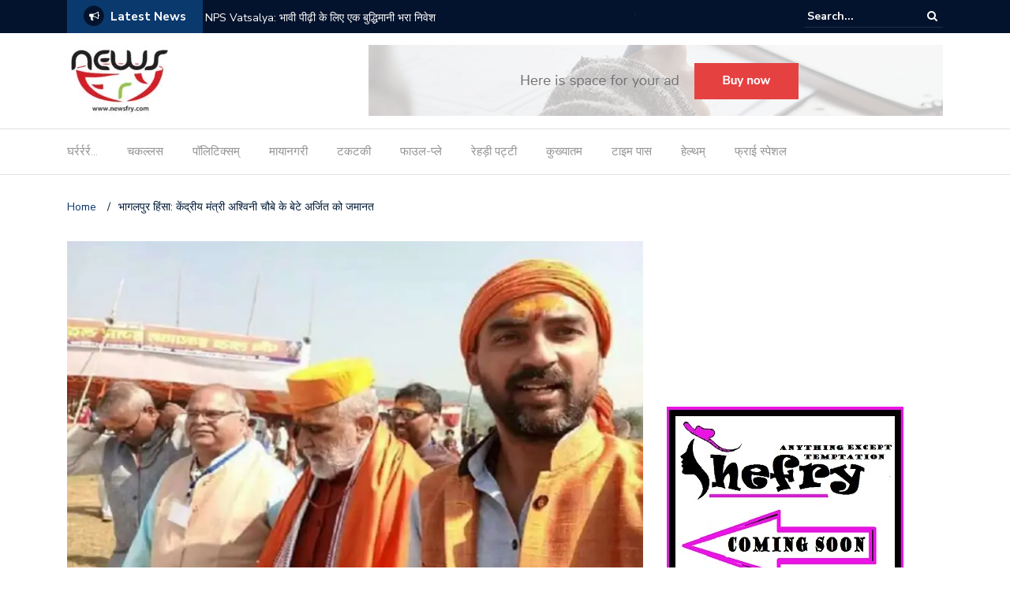

--- FILE ---
content_type: text/html; charset=UTF-8
request_url: https://newsfry.com/%E0%A4%AD%E0%A4%BE%E0%A4%97%E0%A4%B2%E0%A4%AA%E0%A5%81%E0%A4%B0-%E0%A4%B9%E0%A4%BF%E0%A4%82%E0%A4%B8%E0%A4%BE-%E0%A4%95%E0%A5%87%E0%A4%82%E0%A4%A6%E0%A5%8D%E0%A4%B0%E0%A5%80%E0%A4%AF-%E0%A4%AE/
body_size: 31434
content:
<!DOCTYPE html>
<html lang="en-GB">
<head>
	<meta charset="UTF-8">
	<meta name="viewport" content="width=device-width, initial-scale=1">
	<link rel="profile" href="http://gmpg.org/xfn/11">
			<link rel="pingback" href="https://newsfry.com/xmlrpc.php">
	
	<meta name='robots' content='index, follow, max-image-preview:large, max-snippet:-1, max-video-preview:-1' />
<!-- Jetpack Site Verification Tags -->
<meta name="msvalidate.01" content="06459C938EBD3B3429E9571C70FC8ED7" />
<meta name="yandex-verification" content="0a345ccc8b0fe635" />

	<!-- This site is optimized with the Yoast SEO plugin v26.8 - https://yoast.com/product/yoast-seo-wordpress/ -->
	<title>भागलपुर हिंसा: केंद्रीय मंत्री अश्विनी चौबे के बेटे अर्जित को जमानत</title>
	<meta name="description" content="भागलपुर हिंसा: केंद्रीय मंत्री अश्विनी चौबे के बेटे अर्जित को जमानत केंद्रीय मंत्री अश्विनी चौबे के बेटे हैं अर्जित शाश्वत. अग्रिम जमानत नहीं मिलने के बाद 31 मार्च को देर रात पटना में अर्जित ने सरेंडर किया था." />
	<link rel="canonical" href="https://newsfry.com/भागलपुर-हिंसा-केंद्रीय-म/" />
	<meta property="og:locale" content="en_GB" />
	<meta property="og:type" content="article" />
	<meta property="og:title" content="भागलपुर हिंसा: केंद्रीय मंत्री अश्विनी चौबे के बेटे अर्जित को जमानत" />
	<meta property="og:description" content="भागलपुर हिंसा: केंद्रीय मंत्री अश्विनी चौबे के बेटे अर्जित को जमानत केंद्रीय मंत्री अश्विनी चौबे के बेटे हैं अर्जित शाश्वत. अग्रिम जमानत नहीं मिलने के बाद 31 मार्च को देर रात पटना में अर्जित ने सरेंडर किया था." />
	<meta property="og:url" content="https://newsfry.com/भागलपुर-हिंसा-केंद्रीय-म/" />
	<meta property="og:site_name" content="Newsfry" />
	<meta property="article:publisher" content="https://facebook.com/NewsfryOfficial" />
	<meta property="article:published_time" content="2018-04-09T11:07:54+00:00" />
	<meta property="article:modified_time" content="2018-05-14T12:32:36+00:00" />
	<meta property="og:image" content="https://i0.wp.com/newsfry.com/wp-content/uploads/2018/04/ARJIT.jpg?fit=835%2C547&ssl=1" />
	<meta property="og:image:width" content="835" />
	<meta property="og:image:height" content="547" />
	<meta property="og:image:type" content="image/jpeg" />
	<meta name="author" content="bureau" />
	<meta name="twitter:card" content="summary_large_image" />
	<meta name="twitter:creator" content="@newsfry" />
	<meta name="twitter:site" content="@newsfry" />
	<meta name="twitter:label1" content="Written by" />
	<meta name="twitter:data1" content="bureau" />
	<script type="application/ld+json" class="yoast-schema-graph">{"@context":"https://schema.org","@graph":[{"@type":"Article","@id":"https://newsfry.com/%e0%a4%ad%e0%a4%be%e0%a4%97%e0%a4%b2%e0%a4%aa%e0%a5%81%e0%a4%b0-%e0%a4%b9%e0%a4%bf%e0%a4%82%e0%a4%b8%e0%a4%be-%e0%a4%95%e0%a5%87%e0%a4%82%e0%a4%a6%e0%a5%8d%e0%a4%b0%e0%a5%80%e0%a4%af-%e0%a4%ae/#article","isPartOf":{"@id":"https://newsfry.com/%e0%a4%ad%e0%a4%be%e0%a4%97%e0%a4%b2%e0%a4%aa%e0%a5%81%e0%a4%b0-%e0%a4%b9%e0%a4%bf%e0%a4%82%e0%a4%b8%e0%a4%be-%e0%a4%95%e0%a5%87%e0%a4%82%e0%a4%a6%e0%a5%8d%e0%a4%b0%e0%a5%80%e0%a4%af-%e0%a4%ae/"},"author":{"name":"bureau","@id":"https://newsfry.com/#/schema/person/367ea2715a4188bb5d35efd95f3f5fd1"},"headline":"भागलपुर हिंसा: केंद्रीय मंत्री अश्विनी चौबे के बेटे अर्जित को जमानत","datePublished":"2018-04-09T11:07:54+00:00","dateModified":"2018-05-14T12:32:36+00:00","mainEntityOfPage":{"@id":"https://newsfry.com/%e0%a4%ad%e0%a4%be%e0%a4%97%e0%a4%b2%e0%a4%aa%e0%a5%81%e0%a4%b0-%e0%a4%b9%e0%a4%bf%e0%a4%82%e0%a4%b8%e0%a4%be-%e0%a4%95%e0%a5%87%e0%a4%82%e0%a4%a6%e0%a5%8d%e0%a4%b0%e0%a5%80%e0%a4%af-%e0%a4%ae/"},"wordCount":2,"commentCount":0,"publisher":{"@id":"https://newsfry.com/#organization"},"image":{"@id":"https://newsfry.com/%e0%a4%ad%e0%a4%be%e0%a4%97%e0%a4%b2%e0%a4%aa%e0%a5%81%e0%a4%b0-%e0%a4%b9%e0%a4%bf%e0%a4%82%e0%a4%b8%e0%a4%be-%e0%a4%95%e0%a5%87%e0%a4%82%e0%a4%a6%e0%a5%8d%e0%a4%b0%e0%a5%80%e0%a4%af-%e0%a4%ae/#primaryimage"},"thumbnailUrl":"https://i0.wp.com/newsfry.com/wp-content/uploads/2018/04/ARJIT.jpg?fit=835%2C547&ssl=1","keywords":["‪2018 इंडियन प्रीमियर लीग‬","ARJIT SHASHWAT","ASHWINI CHAUBEY","BAIL","BHAGALPUR","COURT","NATHNAGAR","‪अजिंक्य रहाणे‬","अर्जित शाश्वत","अश्विनी चौबे","एफआईआर","‪केन विलियमसन‬","‪क्रिकेट‬","जमानत","‪डेविड वॉर्नर‬‬","नाथनगर","‪बेन स्टोक्स‬","बेल","भागलपुर","भागलपुर हिंसा","‪‪राजस्थान रॉयल्स‬","‪सनराइजर्स हैदराबाद‬","‪स्टीव स्मिथ‬"],"articleSection":["कुख्यातम्","गरमा-गरम","पॉलिटिक्सम्"],"inLanguage":"en-GB","potentialAction":[{"@type":"CommentAction","name":"Comment","target":["https://newsfry.com/%e0%a4%ad%e0%a4%be%e0%a4%97%e0%a4%b2%e0%a4%aa%e0%a5%81%e0%a4%b0-%e0%a4%b9%e0%a4%bf%e0%a4%82%e0%a4%b8%e0%a4%be-%e0%a4%95%e0%a5%87%e0%a4%82%e0%a4%a6%e0%a5%8d%e0%a4%b0%e0%a5%80%e0%a4%af-%e0%a4%ae/#respond"]}]},{"@type":"WebPage","@id":"https://newsfry.com/%e0%a4%ad%e0%a4%be%e0%a4%97%e0%a4%b2%e0%a4%aa%e0%a5%81%e0%a4%b0-%e0%a4%b9%e0%a4%bf%e0%a4%82%e0%a4%b8%e0%a4%be-%e0%a4%95%e0%a5%87%e0%a4%82%e0%a4%a6%e0%a5%8d%e0%a4%b0%e0%a5%80%e0%a4%af-%e0%a4%ae/","url":"https://newsfry.com/%e0%a4%ad%e0%a4%be%e0%a4%97%e0%a4%b2%e0%a4%aa%e0%a5%81%e0%a4%b0-%e0%a4%b9%e0%a4%bf%e0%a4%82%e0%a4%b8%e0%a4%be-%e0%a4%95%e0%a5%87%e0%a4%82%e0%a4%a6%e0%a5%8d%e0%a4%b0%e0%a5%80%e0%a4%af-%e0%a4%ae/","name":"भागलपुर हिंसा: केंद्रीय मंत्री अश्विनी चौबे के बेटे अर्जित को जमानत","isPartOf":{"@id":"https://newsfry.com/#website"},"primaryImageOfPage":{"@id":"https://newsfry.com/%e0%a4%ad%e0%a4%be%e0%a4%97%e0%a4%b2%e0%a4%aa%e0%a5%81%e0%a4%b0-%e0%a4%b9%e0%a4%bf%e0%a4%82%e0%a4%b8%e0%a4%be-%e0%a4%95%e0%a5%87%e0%a4%82%e0%a4%a6%e0%a5%8d%e0%a4%b0%e0%a5%80%e0%a4%af-%e0%a4%ae/#primaryimage"},"image":{"@id":"https://newsfry.com/%e0%a4%ad%e0%a4%be%e0%a4%97%e0%a4%b2%e0%a4%aa%e0%a5%81%e0%a4%b0-%e0%a4%b9%e0%a4%bf%e0%a4%82%e0%a4%b8%e0%a4%be-%e0%a4%95%e0%a5%87%e0%a4%82%e0%a4%a6%e0%a5%8d%e0%a4%b0%e0%a5%80%e0%a4%af-%e0%a4%ae/#primaryimage"},"thumbnailUrl":"https://i0.wp.com/newsfry.com/wp-content/uploads/2018/04/ARJIT.jpg?fit=835%2C547&ssl=1","datePublished":"2018-04-09T11:07:54+00:00","dateModified":"2018-05-14T12:32:36+00:00","description":"भागलपुर हिंसा: केंद्रीय मंत्री अश्विनी चौबे के बेटे अर्जित को जमानत केंद्रीय मंत्री अश्विनी चौबे के बेटे हैं अर्जित शाश्वत. अग्रिम जमानत नहीं मिलने के बाद 31 मार्च को देर रात पटना में अर्जित ने सरेंडर किया था.","breadcrumb":{"@id":"https://newsfry.com/%e0%a4%ad%e0%a4%be%e0%a4%97%e0%a4%b2%e0%a4%aa%e0%a5%81%e0%a4%b0-%e0%a4%b9%e0%a4%bf%e0%a4%82%e0%a4%b8%e0%a4%be-%e0%a4%95%e0%a5%87%e0%a4%82%e0%a4%a6%e0%a5%8d%e0%a4%b0%e0%a5%80%e0%a4%af-%e0%a4%ae/#breadcrumb"},"inLanguage":"en-GB","potentialAction":[{"@type":"ReadAction","target":["https://newsfry.com/%e0%a4%ad%e0%a4%be%e0%a4%97%e0%a4%b2%e0%a4%aa%e0%a5%81%e0%a4%b0-%e0%a4%b9%e0%a4%bf%e0%a4%82%e0%a4%b8%e0%a4%be-%e0%a4%95%e0%a5%87%e0%a4%82%e0%a4%a6%e0%a5%8d%e0%a4%b0%e0%a5%80%e0%a4%af-%e0%a4%ae/"]}]},{"@type":"ImageObject","inLanguage":"en-GB","@id":"https://newsfry.com/%e0%a4%ad%e0%a4%be%e0%a4%97%e0%a4%b2%e0%a4%aa%e0%a5%81%e0%a4%b0-%e0%a4%b9%e0%a4%bf%e0%a4%82%e0%a4%b8%e0%a4%be-%e0%a4%95%e0%a5%87%e0%a4%82%e0%a4%a6%e0%a5%8d%e0%a4%b0%e0%a5%80%e0%a4%af-%e0%a4%ae/#primaryimage","url":"https://i0.wp.com/newsfry.com/wp-content/uploads/2018/04/ARJIT.jpg?fit=835%2C547&ssl=1","contentUrl":"https://i0.wp.com/newsfry.com/wp-content/uploads/2018/04/ARJIT.jpg?fit=835%2C547&ssl=1","width":835,"height":547},{"@type":"BreadcrumbList","@id":"https://newsfry.com/%e0%a4%ad%e0%a4%be%e0%a4%97%e0%a4%b2%e0%a4%aa%e0%a5%81%e0%a4%b0-%e0%a4%b9%e0%a4%bf%e0%a4%82%e0%a4%b8%e0%a4%be-%e0%a4%95%e0%a5%87%e0%a4%82%e0%a4%a6%e0%a5%8d%e0%a4%b0%e0%a5%80%e0%a4%af-%e0%a4%ae/#breadcrumb","itemListElement":[{"@type":"ListItem","position":1,"name":"Home","item":"https://newsfry.com/"},{"@type":"ListItem","position":2,"name":"भागलपुर हिंसा: केंद्रीय मंत्री अश्विनी चौबे के बेटे अर्जित को जमानत"}]},{"@type":"WebSite","@id":"https://newsfry.com/#website","url":"https://newsfry.com/","name":"Newsfry","description":"स्वाद युक्त ख़बरें","publisher":{"@id":"https://newsfry.com/#organization"},"potentialAction":[{"@type":"SearchAction","target":{"@type":"EntryPoint","urlTemplate":"https://newsfry.com/?s={search_term_string}"},"query-input":{"@type":"PropertyValueSpecification","valueRequired":true,"valueName":"search_term_string"}}],"inLanguage":"en-GB"},{"@type":"Organization","@id":"https://newsfry.com/#organization","name":"newsfry","url":"https://newsfry.com/","logo":{"@type":"ImageObject","inLanguage":"en-GB","@id":"https://newsfry.com/#/schema/logo/image/","url":"https://i0.wp.com/newsfry.com/wp-content/uploads/2018/04/cropped-Newsfry_logo-1.jpg?fit=133%2C90&ssl=1","contentUrl":"https://i0.wp.com/newsfry.com/wp-content/uploads/2018/04/cropped-Newsfry_logo-1.jpg?fit=133%2C90&ssl=1","width":133,"height":90,"caption":"newsfry"},"image":{"@id":"https://newsfry.com/#/schema/logo/image/"},"sameAs":["https://facebook.com/NewsfryOfficial","https://x.com/newsfry","https://instagram.com/newsfry","https://linkedin.com/in/newsfry","https://pinterest.com/newsfry","https://youtube.com/newsfry"]},{"@type":"Person","@id":"https://newsfry.com/#/schema/person/367ea2715a4188bb5d35efd95f3f5fd1","name":"bureau","image":{"@type":"ImageObject","inLanguage":"en-GB","@id":"https://newsfry.com/#/schema/person/image/","url":"https://secure.gravatar.com/avatar/31eccdfcb968a0972abf6260bf3bbe8dd9e520480aef9e3acd08d9ffe0500bb6?s=96&d=mm&r=g","contentUrl":"https://secure.gravatar.com/avatar/31eccdfcb968a0972abf6260bf3bbe8dd9e520480aef9e3acd08d9ffe0500bb6?s=96&d=mm&r=g","caption":"bureau"},"sameAs":["http://www.newsfry.com"]}]}</script>
	<!-- / Yoast SEO plugin. -->


<link rel='dns-prefetch' href='//stats.wp.com' />
<link rel='dns-prefetch' href='//fonts.googleapis.com' />
<link rel='dns-prefetch' href='//v0.wordpress.com' />
<link rel='preconnect' href='//i0.wp.com' />
<link rel='preconnect' href='//c0.wp.com' />
<link rel="alternate" type="application/rss+xml" title="Newsfry &raquo; Feed" href="https://newsfry.com/feed/" />
<link rel="alternate" type="application/rss+xml" title="Newsfry &raquo; Comments Feed" href="https://newsfry.com/comments/feed/" />
<link rel="alternate" type="application/rss+xml" title="Newsfry &raquo; भागलपुर हिंसा: केंद्रीय मंत्री अश्विनी चौबे के बेटे अर्जित को जमानत Comments Feed" href="https://newsfry.com/%e0%a4%ad%e0%a4%be%e0%a4%97%e0%a4%b2%e0%a4%aa%e0%a5%81%e0%a4%b0-%e0%a4%b9%e0%a4%bf%e0%a4%82%e0%a4%b8%e0%a4%be-%e0%a4%95%e0%a5%87%e0%a4%82%e0%a4%a6%e0%a5%8d%e0%a4%b0%e0%a5%80%e0%a4%af-%e0%a4%ae/feed/" />
<link rel="alternate" title="oEmbed (JSON)" type="application/json+oembed" href="https://newsfry.com/wp-json/oembed/1.0/embed?url=https%3A%2F%2Fnewsfry.com%2F%25e0%25a4%25ad%25e0%25a4%25be%25e0%25a4%2597%25e0%25a4%25b2%25e0%25a4%25aa%25e0%25a5%2581%25e0%25a4%25b0-%25e0%25a4%25b9%25e0%25a4%25bf%25e0%25a4%2582%25e0%25a4%25b8%25e0%25a4%25be-%25e0%25a4%2595%25e0%25a5%2587%25e0%25a4%2582%25e0%25a4%25a6%25e0%25a5%258d%25e0%25a4%25b0%25e0%25a5%2580%25e0%25a4%25af-%25e0%25a4%25ae%2F" />
<link rel="alternate" title="oEmbed (XML)" type="text/xml+oembed" href="https://newsfry.com/wp-json/oembed/1.0/embed?url=https%3A%2F%2Fnewsfry.com%2F%25e0%25a4%25ad%25e0%25a4%25be%25e0%25a4%2597%25e0%25a4%25b2%25e0%25a4%25aa%25e0%25a5%2581%25e0%25a4%25b0-%25e0%25a4%25b9%25e0%25a4%25bf%25e0%25a4%2582%25e0%25a4%25b8%25e0%25a4%25be-%25e0%25a4%2595%25e0%25a5%2587%25e0%25a4%2582%25e0%25a4%25a6%25e0%25a5%258d%25e0%25a4%25b0%25e0%25a5%2580%25e0%25a4%25af-%25e0%25a4%25ae%2F&#038;format=xml" />
		<!-- This site uses the Google Analytics by ExactMetrics plugin v8.11.1 - Using Analytics tracking - https://www.exactmetrics.com/ -->
							<script src="//www.googletagmanager.com/gtag/js?id=G-B8F96EWMRQ"  data-cfasync="false" data-wpfc-render="false" type="text/javascript" async></script>
			<script data-cfasync="false" data-wpfc-render="false" type="text/javascript">
				var em_version = '8.11.1';
				var em_track_user = true;
				var em_no_track_reason = '';
								var ExactMetricsDefaultLocations = {"page_location":"https:\/\/newsfry.com\/%E0%A4%AD%E0%A4%BE%E0%A4%97%E0%A4%B2%E0%A4%AA%E0%A5%81%E0%A4%B0-%E0%A4%B9%E0%A4%BF%E0%A4%82%E0%A4%B8%E0%A4%BE-%E0%A4%95%E0%A5%87%E0%A4%82%E0%A4%A6%E0%A5%8D%E0%A4%B0%E0%A5%80%E0%A4%AF-%E0%A4%AE\/"};
								if ( typeof ExactMetricsPrivacyGuardFilter === 'function' ) {
					var ExactMetricsLocations = (typeof ExactMetricsExcludeQuery === 'object') ? ExactMetricsPrivacyGuardFilter( ExactMetricsExcludeQuery ) : ExactMetricsPrivacyGuardFilter( ExactMetricsDefaultLocations );
				} else {
					var ExactMetricsLocations = (typeof ExactMetricsExcludeQuery === 'object') ? ExactMetricsExcludeQuery : ExactMetricsDefaultLocations;
				}

								var disableStrs = [
										'ga-disable-G-B8F96EWMRQ',
									];

				/* Function to detect opted out users */
				function __gtagTrackerIsOptedOut() {
					for (var index = 0; index < disableStrs.length; index++) {
						if (document.cookie.indexOf(disableStrs[index] + '=true') > -1) {
							return true;
						}
					}

					return false;
				}

				/* Disable tracking if the opt-out cookie exists. */
				if (__gtagTrackerIsOptedOut()) {
					for (var index = 0; index < disableStrs.length; index++) {
						window[disableStrs[index]] = true;
					}
				}

				/* Opt-out function */
				function __gtagTrackerOptout() {
					for (var index = 0; index < disableStrs.length; index++) {
						document.cookie = disableStrs[index] + '=true; expires=Thu, 31 Dec 2099 23:59:59 UTC; path=/';
						window[disableStrs[index]] = true;
					}
				}

				if ('undefined' === typeof gaOptout) {
					function gaOptout() {
						__gtagTrackerOptout();
					}
				}
								window.dataLayer = window.dataLayer || [];

				window.ExactMetricsDualTracker = {
					helpers: {},
					trackers: {},
				};
				if (em_track_user) {
					function __gtagDataLayer() {
						dataLayer.push(arguments);
					}

					function __gtagTracker(type, name, parameters) {
						if (!parameters) {
							parameters = {};
						}

						if (parameters.send_to) {
							__gtagDataLayer.apply(null, arguments);
							return;
						}

						if (type === 'event') {
														parameters.send_to = exactmetrics_frontend.v4_id;
							var hookName = name;
							if (typeof parameters['event_category'] !== 'undefined') {
								hookName = parameters['event_category'] + ':' + name;
							}

							if (typeof ExactMetricsDualTracker.trackers[hookName] !== 'undefined') {
								ExactMetricsDualTracker.trackers[hookName](parameters);
							} else {
								__gtagDataLayer('event', name, parameters);
							}
							
						} else {
							__gtagDataLayer.apply(null, arguments);
						}
					}

					__gtagTracker('js', new Date());
					__gtagTracker('set', {
						'developer_id.dNDMyYj': true,
											});
					if ( ExactMetricsLocations.page_location ) {
						__gtagTracker('set', ExactMetricsLocations);
					}
										__gtagTracker('config', 'G-B8F96EWMRQ', {"forceSSL":"true","anonymize_ip":"true","link_attribution":"true"} );
										window.gtag = __gtagTracker;										(function () {
						/* https://developers.google.com/analytics/devguides/collection/analyticsjs/ */
						/* ga and __gaTracker compatibility shim. */
						var noopfn = function () {
							return null;
						};
						var newtracker = function () {
							return new Tracker();
						};
						var Tracker = function () {
							return null;
						};
						var p = Tracker.prototype;
						p.get = noopfn;
						p.set = noopfn;
						p.send = function () {
							var args = Array.prototype.slice.call(arguments);
							args.unshift('send');
							__gaTracker.apply(null, args);
						};
						var __gaTracker = function () {
							var len = arguments.length;
							if (len === 0) {
								return;
							}
							var f = arguments[len - 1];
							if (typeof f !== 'object' || f === null || typeof f.hitCallback !== 'function') {
								if ('send' === arguments[0]) {
									var hitConverted, hitObject = false, action;
									if ('event' === arguments[1]) {
										if ('undefined' !== typeof arguments[3]) {
											hitObject = {
												'eventAction': arguments[3],
												'eventCategory': arguments[2],
												'eventLabel': arguments[4],
												'value': arguments[5] ? arguments[5] : 1,
											}
										}
									}
									if ('pageview' === arguments[1]) {
										if ('undefined' !== typeof arguments[2]) {
											hitObject = {
												'eventAction': 'page_view',
												'page_path': arguments[2],
											}
										}
									}
									if (typeof arguments[2] === 'object') {
										hitObject = arguments[2];
									}
									if (typeof arguments[5] === 'object') {
										Object.assign(hitObject, arguments[5]);
									}
									if ('undefined' !== typeof arguments[1].hitType) {
										hitObject = arguments[1];
										if ('pageview' === hitObject.hitType) {
											hitObject.eventAction = 'page_view';
										}
									}
									if (hitObject) {
										action = 'timing' === arguments[1].hitType ? 'timing_complete' : hitObject.eventAction;
										hitConverted = mapArgs(hitObject);
										__gtagTracker('event', action, hitConverted);
									}
								}
								return;
							}

							function mapArgs(args) {
								var arg, hit = {};
								var gaMap = {
									'eventCategory': 'event_category',
									'eventAction': 'event_action',
									'eventLabel': 'event_label',
									'eventValue': 'event_value',
									'nonInteraction': 'non_interaction',
									'timingCategory': 'event_category',
									'timingVar': 'name',
									'timingValue': 'value',
									'timingLabel': 'event_label',
									'page': 'page_path',
									'location': 'page_location',
									'title': 'page_title',
									'referrer' : 'page_referrer',
								};
								for (arg in args) {
																		if (!(!args.hasOwnProperty(arg) || !gaMap.hasOwnProperty(arg))) {
										hit[gaMap[arg]] = args[arg];
									} else {
										hit[arg] = args[arg];
									}
								}
								return hit;
							}

							try {
								f.hitCallback();
							} catch (ex) {
							}
						};
						__gaTracker.create = newtracker;
						__gaTracker.getByName = newtracker;
						__gaTracker.getAll = function () {
							return [];
						};
						__gaTracker.remove = noopfn;
						__gaTracker.loaded = true;
						window['__gaTracker'] = __gaTracker;
					})();
									} else {
										console.log("");
					(function () {
						function __gtagTracker() {
							return null;
						}

						window['__gtagTracker'] = __gtagTracker;
						window['gtag'] = __gtagTracker;
					})();
									}
			</script>
							<!-- / Google Analytics by ExactMetrics -->
		<style id='wp-img-auto-sizes-contain-inline-css' type='text/css'>
img:is([sizes=auto i],[sizes^="auto," i]){contain-intrinsic-size:3000px 1500px}
/*# sourceURL=wp-img-auto-sizes-contain-inline-css */
</style>

<style id='wp-emoji-styles-inline-css' type='text/css'>

	img.wp-smiley, img.emoji {
		display: inline !important;
		border: none !important;
		box-shadow: none !important;
		height: 1em !important;
		width: 1em !important;
		margin: 0 0.07em !important;
		vertical-align: -0.1em !important;
		background: none !important;
		padding: 0 !important;
	}
/*# sourceURL=wp-emoji-styles-inline-css */
</style>
<link rel='stylesheet' id='wp-block-library-css' href='https://c0.wp.com/c/6.9/wp-includes/css/dist/block-library/style.min.css' type='text/css' media='all' />
<style id='wp-block-heading-inline-css' type='text/css'>
h1:where(.wp-block-heading).has-background,h2:where(.wp-block-heading).has-background,h3:where(.wp-block-heading).has-background,h4:where(.wp-block-heading).has-background,h5:where(.wp-block-heading).has-background,h6:where(.wp-block-heading).has-background{padding:1.25em 2.375em}h1.has-text-align-left[style*=writing-mode]:where([style*=vertical-lr]),h1.has-text-align-right[style*=writing-mode]:where([style*=vertical-rl]),h2.has-text-align-left[style*=writing-mode]:where([style*=vertical-lr]),h2.has-text-align-right[style*=writing-mode]:where([style*=vertical-rl]),h3.has-text-align-left[style*=writing-mode]:where([style*=vertical-lr]),h3.has-text-align-right[style*=writing-mode]:where([style*=vertical-rl]),h4.has-text-align-left[style*=writing-mode]:where([style*=vertical-lr]),h4.has-text-align-right[style*=writing-mode]:where([style*=vertical-rl]),h5.has-text-align-left[style*=writing-mode]:where([style*=vertical-lr]),h5.has-text-align-right[style*=writing-mode]:where([style*=vertical-rl]),h6.has-text-align-left[style*=writing-mode]:where([style*=vertical-lr]),h6.has-text-align-right[style*=writing-mode]:where([style*=vertical-rl]){rotate:180deg}
/*# sourceURL=https://c0.wp.com/c/6.9/wp-includes/blocks/heading/style.min.css */
</style>
<style id='wp-block-image-inline-css' type='text/css'>
.wp-block-image>a,.wp-block-image>figure>a{display:inline-block}.wp-block-image img{box-sizing:border-box;height:auto;max-width:100%;vertical-align:bottom}@media not (prefers-reduced-motion){.wp-block-image img.hide{visibility:hidden}.wp-block-image img.show{animation:show-content-image .4s}}.wp-block-image[style*=border-radius] img,.wp-block-image[style*=border-radius]>a{border-radius:inherit}.wp-block-image.has-custom-border img{box-sizing:border-box}.wp-block-image.aligncenter{text-align:center}.wp-block-image.alignfull>a,.wp-block-image.alignwide>a{width:100%}.wp-block-image.alignfull img,.wp-block-image.alignwide img{height:auto;width:100%}.wp-block-image .aligncenter,.wp-block-image .alignleft,.wp-block-image .alignright,.wp-block-image.aligncenter,.wp-block-image.alignleft,.wp-block-image.alignright{display:table}.wp-block-image .aligncenter>figcaption,.wp-block-image .alignleft>figcaption,.wp-block-image .alignright>figcaption,.wp-block-image.aligncenter>figcaption,.wp-block-image.alignleft>figcaption,.wp-block-image.alignright>figcaption{caption-side:bottom;display:table-caption}.wp-block-image .alignleft{float:left;margin:.5em 1em .5em 0}.wp-block-image .alignright{float:right;margin:.5em 0 .5em 1em}.wp-block-image .aligncenter{margin-left:auto;margin-right:auto}.wp-block-image :where(figcaption){margin-bottom:1em;margin-top:.5em}.wp-block-image.is-style-circle-mask img{border-radius:9999px}@supports ((-webkit-mask-image:none) or (mask-image:none)) or (-webkit-mask-image:none){.wp-block-image.is-style-circle-mask img{border-radius:0;-webkit-mask-image:url('data:image/svg+xml;utf8,<svg viewBox="0 0 100 100" xmlns="http://www.w3.org/2000/svg"><circle cx="50" cy="50" r="50"/></svg>');mask-image:url('data:image/svg+xml;utf8,<svg viewBox="0 0 100 100" xmlns="http://www.w3.org/2000/svg"><circle cx="50" cy="50" r="50"/></svg>');mask-mode:alpha;-webkit-mask-position:center;mask-position:center;-webkit-mask-repeat:no-repeat;mask-repeat:no-repeat;-webkit-mask-size:contain;mask-size:contain}}:root :where(.wp-block-image.is-style-rounded img,.wp-block-image .is-style-rounded img){border-radius:9999px}.wp-block-image figure{margin:0}.wp-lightbox-container{display:flex;flex-direction:column;position:relative}.wp-lightbox-container img{cursor:zoom-in}.wp-lightbox-container img:hover+button{opacity:1}.wp-lightbox-container button{align-items:center;backdrop-filter:blur(16px) saturate(180%);background-color:#5a5a5a40;border:none;border-radius:4px;cursor:zoom-in;display:flex;height:20px;justify-content:center;opacity:0;padding:0;position:absolute;right:16px;text-align:center;top:16px;width:20px;z-index:100}@media not (prefers-reduced-motion){.wp-lightbox-container button{transition:opacity .2s ease}}.wp-lightbox-container button:focus-visible{outline:3px auto #5a5a5a40;outline:3px auto -webkit-focus-ring-color;outline-offset:3px}.wp-lightbox-container button:hover{cursor:pointer;opacity:1}.wp-lightbox-container button:focus{opacity:1}.wp-lightbox-container button:focus,.wp-lightbox-container button:hover,.wp-lightbox-container button:not(:hover):not(:active):not(.has-background){background-color:#5a5a5a40;border:none}.wp-lightbox-overlay{box-sizing:border-box;cursor:zoom-out;height:100vh;left:0;overflow:hidden;position:fixed;top:0;visibility:hidden;width:100%;z-index:100000}.wp-lightbox-overlay .close-button{align-items:center;cursor:pointer;display:flex;justify-content:center;min-height:40px;min-width:40px;padding:0;position:absolute;right:calc(env(safe-area-inset-right) + 16px);top:calc(env(safe-area-inset-top) + 16px);z-index:5000000}.wp-lightbox-overlay .close-button:focus,.wp-lightbox-overlay .close-button:hover,.wp-lightbox-overlay .close-button:not(:hover):not(:active):not(.has-background){background:none;border:none}.wp-lightbox-overlay .lightbox-image-container{height:var(--wp--lightbox-container-height);left:50%;overflow:hidden;position:absolute;top:50%;transform:translate(-50%,-50%);transform-origin:top left;width:var(--wp--lightbox-container-width);z-index:9999999999}.wp-lightbox-overlay .wp-block-image{align-items:center;box-sizing:border-box;display:flex;height:100%;justify-content:center;margin:0;position:relative;transform-origin:0 0;width:100%;z-index:3000000}.wp-lightbox-overlay .wp-block-image img{height:var(--wp--lightbox-image-height);min-height:var(--wp--lightbox-image-height);min-width:var(--wp--lightbox-image-width);width:var(--wp--lightbox-image-width)}.wp-lightbox-overlay .wp-block-image figcaption{display:none}.wp-lightbox-overlay button{background:none;border:none}.wp-lightbox-overlay .scrim{background-color:#fff;height:100%;opacity:.9;position:absolute;width:100%;z-index:2000000}.wp-lightbox-overlay.active{visibility:visible}@media not (prefers-reduced-motion){.wp-lightbox-overlay.active{animation:turn-on-visibility .25s both}.wp-lightbox-overlay.active img{animation:turn-on-visibility .35s both}.wp-lightbox-overlay.show-closing-animation:not(.active){animation:turn-off-visibility .35s both}.wp-lightbox-overlay.show-closing-animation:not(.active) img{animation:turn-off-visibility .25s both}.wp-lightbox-overlay.zoom.active{animation:none;opacity:1;visibility:visible}.wp-lightbox-overlay.zoom.active .lightbox-image-container{animation:lightbox-zoom-in .4s}.wp-lightbox-overlay.zoom.active .lightbox-image-container img{animation:none}.wp-lightbox-overlay.zoom.active .scrim{animation:turn-on-visibility .4s forwards}.wp-lightbox-overlay.zoom.show-closing-animation:not(.active){animation:none}.wp-lightbox-overlay.zoom.show-closing-animation:not(.active) .lightbox-image-container{animation:lightbox-zoom-out .4s}.wp-lightbox-overlay.zoom.show-closing-animation:not(.active) .lightbox-image-container img{animation:none}.wp-lightbox-overlay.zoom.show-closing-animation:not(.active) .scrim{animation:turn-off-visibility .4s forwards}}@keyframes show-content-image{0%{visibility:hidden}99%{visibility:hidden}to{visibility:visible}}@keyframes turn-on-visibility{0%{opacity:0}to{opacity:1}}@keyframes turn-off-visibility{0%{opacity:1;visibility:visible}99%{opacity:0;visibility:visible}to{opacity:0;visibility:hidden}}@keyframes lightbox-zoom-in{0%{transform:translate(calc((-100vw + var(--wp--lightbox-scrollbar-width))/2 + var(--wp--lightbox-initial-left-position)),calc(-50vh + var(--wp--lightbox-initial-top-position))) scale(var(--wp--lightbox-scale))}to{transform:translate(-50%,-50%) scale(1)}}@keyframes lightbox-zoom-out{0%{transform:translate(-50%,-50%) scale(1);visibility:visible}99%{visibility:visible}to{transform:translate(calc((-100vw + var(--wp--lightbox-scrollbar-width))/2 + var(--wp--lightbox-initial-left-position)),calc(-50vh + var(--wp--lightbox-initial-top-position))) scale(var(--wp--lightbox-scale));visibility:hidden}}
/*# sourceURL=https://c0.wp.com/c/6.9/wp-includes/blocks/image/style.min.css */
</style>
<style id='wp-block-latest-posts-inline-css' type='text/css'>
.wp-block-latest-posts{box-sizing:border-box}.wp-block-latest-posts.alignleft{margin-right:2em}.wp-block-latest-posts.alignright{margin-left:2em}.wp-block-latest-posts.wp-block-latest-posts__list{list-style:none}.wp-block-latest-posts.wp-block-latest-posts__list li{clear:both;overflow-wrap:break-word}.wp-block-latest-posts.is-grid{display:flex;flex-wrap:wrap}.wp-block-latest-posts.is-grid li{margin:0 1.25em 1.25em 0;width:100%}@media (min-width:600px){.wp-block-latest-posts.columns-2 li{width:calc(50% - .625em)}.wp-block-latest-posts.columns-2 li:nth-child(2n){margin-right:0}.wp-block-latest-posts.columns-3 li{width:calc(33.33333% - .83333em)}.wp-block-latest-posts.columns-3 li:nth-child(3n){margin-right:0}.wp-block-latest-posts.columns-4 li{width:calc(25% - .9375em)}.wp-block-latest-posts.columns-4 li:nth-child(4n){margin-right:0}.wp-block-latest-posts.columns-5 li{width:calc(20% - 1em)}.wp-block-latest-posts.columns-5 li:nth-child(5n){margin-right:0}.wp-block-latest-posts.columns-6 li{width:calc(16.66667% - 1.04167em)}.wp-block-latest-posts.columns-6 li:nth-child(6n){margin-right:0}}:root :where(.wp-block-latest-posts.is-grid){padding:0}:root :where(.wp-block-latest-posts.wp-block-latest-posts__list){padding-left:0}.wp-block-latest-posts__post-author,.wp-block-latest-posts__post-date{display:block;font-size:.8125em}.wp-block-latest-posts__post-excerpt,.wp-block-latest-posts__post-full-content{margin-bottom:1em;margin-top:.5em}.wp-block-latest-posts__featured-image a{display:inline-block}.wp-block-latest-posts__featured-image img{height:auto;max-width:100%;width:auto}.wp-block-latest-posts__featured-image.alignleft{float:left;margin-right:1em}.wp-block-latest-posts__featured-image.alignright{float:right;margin-left:1em}.wp-block-latest-posts__featured-image.aligncenter{margin-bottom:1em;text-align:center}
/*# sourceURL=https://c0.wp.com/c/6.9/wp-includes/blocks/latest-posts/style.min.css */
</style>
<style id='wp-block-media-text-inline-css' type='text/css'>
.wp-block-media-text{box-sizing:border-box;
  /*!rtl:begin:ignore*/direction:ltr;
  /*!rtl:end:ignore*/display:grid;grid-template-columns:50% 1fr;grid-template-rows:auto}.wp-block-media-text.has-media-on-the-right{grid-template-columns:1fr 50%}.wp-block-media-text.is-vertically-aligned-top>.wp-block-media-text__content,.wp-block-media-text.is-vertically-aligned-top>.wp-block-media-text__media{align-self:start}.wp-block-media-text.is-vertically-aligned-center>.wp-block-media-text__content,.wp-block-media-text.is-vertically-aligned-center>.wp-block-media-text__media,.wp-block-media-text>.wp-block-media-text__content,.wp-block-media-text>.wp-block-media-text__media{align-self:center}.wp-block-media-text.is-vertically-aligned-bottom>.wp-block-media-text__content,.wp-block-media-text.is-vertically-aligned-bottom>.wp-block-media-text__media{align-self:end}.wp-block-media-text>.wp-block-media-text__media{
  /*!rtl:begin:ignore*/grid-column:1;grid-row:1;
  /*!rtl:end:ignore*/margin:0}.wp-block-media-text>.wp-block-media-text__content{direction:ltr;
  /*!rtl:begin:ignore*/grid-column:2;grid-row:1;
  /*!rtl:end:ignore*/padding:0 8%;word-break:break-word}.wp-block-media-text.has-media-on-the-right>.wp-block-media-text__media{
  /*!rtl:begin:ignore*/grid-column:2;grid-row:1
  /*!rtl:end:ignore*/}.wp-block-media-text.has-media-on-the-right>.wp-block-media-text__content{
  /*!rtl:begin:ignore*/grid-column:1;grid-row:1
  /*!rtl:end:ignore*/}.wp-block-media-text__media a{display:block}.wp-block-media-text__media img,.wp-block-media-text__media video{height:auto;max-width:unset;vertical-align:middle;width:100%}.wp-block-media-text.is-image-fill>.wp-block-media-text__media{background-size:cover;height:100%;min-height:250px}.wp-block-media-text.is-image-fill>.wp-block-media-text__media>a{display:block;height:100%}.wp-block-media-text.is-image-fill>.wp-block-media-text__media img{height:1px;margin:-1px;overflow:hidden;padding:0;position:absolute;width:1px;clip:rect(0,0,0,0);border:0}.wp-block-media-text.is-image-fill-element>.wp-block-media-text__media{height:100%;min-height:250px}.wp-block-media-text.is-image-fill-element>.wp-block-media-text__media>a{display:block;height:100%}.wp-block-media-text.is-image-fill-element>.wp-block-media-text__media img{height:100%;object-fit:cover;width:100%}@media (max-width:600px){.wp-block-media-text.is-stacked-on-mobile{grid-template-columns:100%!important}.wp-block-media-text.is-stacked-on-mobile>.wp-block-media-text__media{grid-column:1;grid-row:1}.wp-block-media-text.is-stacked-on-mobile>.wp-block-media-text__content{grid-column:1;grid-row:2}}
/*# sourceURL=https://c0.wp.com/c/6.9/wp-includes/blocks/media-text/style.min.css */
</style>
<style id='wp-block-embed-inline-css' type='text/css'>
.wp-block-embed.alignleft,.wp-block-embed.alignright,.wp-block[data-align=left]>[data-type="core/embed"],.wp-block[data-align=right]>[data-type="core/embed"]{max-width:360px;width:100%}.wp-block-embed.alignleft .wp-block-embed__wrapper,.wp-block-embed.alignright .wp-block-embed__wrapper,.wp-block[data-align=left]>[data-type="core/embed"] .wp-block-embed__wrapper,.wp-block[data-align=right]>[data-type="core/embed"] .wp-block-embed__wrapper{min-width:280px}.wp-block-cover .wp-block-embed{min-height:240px;min-width:320px}.wp-block-embed{overflow-wrap:break-word}.wp-block-embed :where(figcaption){margin-bottom:1em;margin-top:.5em}.wp-block-embed iframe{max-width:100%}.wp-block-embed__wrapper{position:relative}.wp-embed-responsive .wp-has-aspect-ratio .wp-block-embed__wrapper:before{content:"";display:block;padding-top:50%}.wp-embed-responsive .wp-has-aspect-ratio iframe{bottom:0;height:100%;left:0;position:absolute;right:0;top:0;width:100%}.wp-embed-responsive .wp-embed-aspect-21-9 .wp-block-embed__wrapper:before{padding-top:42.85%}.wp-embed-responsive .wp-embed-aspect-18-9 .wp-block-embed__wrapper:before{padding-top:50%}.wp-embed-responsive .wp-embed-aspect-16-9 .wp-block-embed__wrapper:before{padding-top:56.25%}.wp-embed-responsive .wp-embed-aspect-4-3 .wp-block-embed__wrapper:before{padding-top:75%}.wp-embed-responsive .wp-embed-aspect-1-1 .wp-block-embed__wrapper:before{padding-top:100%}.wp-embed-responsive .wp-embed-aspect-9-16 .wp-block-embed__wrapper:before{padding-top:177.77%}.wp-embed-responsive .wp-embed-aspect-1-2 .wp-block-embed__wrapper:before{padding-top:200%}
/*# sourceURL=https://c0.wp.com/c/6.9/wp-includes/blocks/embed/style.min.css */
</style>
<style id='wp-block-paragraph-inline-css' type='text/css'>
.is-small-text{font-size:.875em}.is-regular-text{font-size:1em}.is-large-text{font-size:2.25em}.is-larger-text{font-size:3em}.has-drop-cap:not(:focus):first-letter{float:left;font-size:8.4em;font-style:normal;font-weight:100;line-height:.68;margin:.05em .1em 0 0;text-transform:uppercase}body.rtl .has-drop-cap:not(:focus):first-letter{float:none;margin-left:.1em}p.has-drop-cap.has-background{overflow:hidden}:root :where(p.has-background){padding:1.25em 2.375em}:where(p.has-text-color:not(.has-link-color)) a{color:inherit}p.has-text-align-left[style*="writing-mode:vertical-lr"],p.has-text-align-right[style*="writing-mode:vertical-rl"]{rotate:180deg}
/*# sourceURL=https://c0.wp.com/c/6.9/wp-includes/blocks/paragraph/style.min.css */
</style>
<style id='wp-block-social-links-inline-css' type='text/css'>
.wp-block-social-links{background:none;box-sizing:border-box;margin-left:0;padding-left:0;padding-right:0;text-indent:0}.wp-block-social-links .wp-social-link a,.wp-block-social-links .wp-social-link a:hover{border-bottom:0;box-shadow:none;text-decoration:none}.wp-block-social-links .wp-social-link svg{height:1em;width:1em}.wp-block-social-links .wp-social-link span:not(.screen-reader-text){font-size:.65em;margin-left:.5em;margin-right:.5em}.wp-block-social-links.has-small-icon-size{font-size:16px}.wp-block-social-links,.wp-block-social-links.has-normal-icon-size{font-size:24px}.wp-block-social-links.has-large-icon-size{font-size:36px}.wp-block-social-links.has-huge-icon-size{font-size:48px}.wp-block-social-links.aligncenter{display:flex;justify-content:center}.wp-block-social-links.alignright{justify-content:flex-end}.wp-block-social-link{border-radius:9999px;display:block}@media not (prefers-reduced-motion){.wp-block-social-link{transition:transform .1s ease}}.wp-block-social-link{height:auto}.wp-block-social-link a{align-items:center;display:flex;line-height:0}.wp-block-social-link:hover{transform:scale(1.1)}.wp-block-social-links .wp-block-social-link.wp-social-link{display:inline-block;margin:0;padding:0}.wp-block-social-links .wp-block-social-link.wp-social-link .wp-block-social-link-anchor,.wp-block-social-links .wp-block-social-link.wp-social-link .wp-block-social-link-anchor svg,.wp-block-social-links .wp-block-social-link.wp-social-link .wp-block-social-link-anchor:active,.wp-block-social-links .wp-block-social-link.wp-social-link .wp-block-social-link-anchor:hover,.wp-block-social-links .wp-block-social-link.wp-social-link .wp-block-social-link-anchor:visited{color:currentColor;fill:currentColor}:where(.wp-block-social-links:not(.is-style-logos-only)) .wp-social-link{background-color:#f0f0f0;color:#444}:where(.wp-block-social-links:not(.is-style-logos-only)) .wp-social-link-amazon{background-color:#f90;color:#fff}:where(.wp-block-social-links:not(.is-style-logos-only)) .wp-social-link-bandcamp{background-color:#1ea0c3;color:#fff}:where(.wp-block-social-links:not(.is-style-logos-only)) .wp-social-link-behance{background-color:#0757fe;color:#fff}:where(.wp-block-social-links:not(.is-style-logos-only)) .wp-social-link-bluesky{background-color:#0a7aff;color:#fff}:where(.wp-block-social-links:not(.is-style-logos-only)) .wp-social-link-codepen{background-color:#1e1f26;color:#fff}:where(.wp-block-social-links:not(.is-style-logos-only)) .wp-social-link-deviantart{background-color:#02e49b;color:#fff}:where(.wp-block-social-links:not(.is-style-logos-only)) .wp-social-link-discord{background-color:#5865f2;color:#fff}:where(.wp-block-social-links:not(.is-style-logos-only)) .wp-social-link-dribbble{background-color:#e94c89;color:#fff}:where(.wp-block-social-links:not(.is-style-logos-only)) .wp-social-link-dropbox{background-color:#4280ff;color:#fff}:where(.wp-block-social-links:not(.is-style-logos-only)) .wp-social-link-etsy{background-color:#f45800;color:#fff}:where(.wp-block-social-links:not(.is-style-logos-only)) .wp-social-link-facebook{background-color:#0866ff;color:#fff}:where(.wp-block-social-links:not(.is-style-logos-only)) .wp-social-link-fivehundredpx{background-color:#000;color:#fff}:where(.wp-block-social-links:not(.is-style-logos-only)) .wp-social-link-flickr{background-color:#0461dd;color:#fff}:where(.wp-block-social-links:not(.is-style-logos-only)) .wp-social-link-foursquare{background-color:#e65678;color:#fff}:where(.wp-block-social-links:not(.is-style-logos-only)) .wp-social-link-github{background-color:#24292d;color:#fff}:where(.wp-block-social-links:not(.is-style-logos-only)) .wp-social-link-goodreads{background-color:#eceadd;color:#382110}:where(.wp-block-social-links:not(.is-style-logos-only)) .wp-social-link-google{background-color:#ea4434;color:#fff}:where(.wp-block-social-links:not(.is-style-logos-only)) .wp-social-link-gravatar{background-color:#1d4fc4;color:#fff}:where(.wp-block-social-links:not(.is-style-logos-only)) .wp-social-link-instagram{background-color:#f00075;color:#fff}:where(.wp-block-social-links:not(.is-style-logos-only)) .wp-social-link-lastfm{background-color:#e21b24;color:#fff}:where(.wp-block-social-links:not(.is-style-logos-only)) .wp-social-link-linkedin{background-color:#0d66c2;color:#fff}:where(.wp-block-social-links:not(.is-style-logos-only)) .wp-social-link-mastodon{background-color:#3288d4;color:#fff}:where(.wp-block-social-links:not(.is-style-logos-only)) .wp-social-link-medium{background-color:#000;color:#fff}:where(.wp-block-social-links:not(.is-style-logos-only)) .wp-social-link-meetup{background-color:#f6405f;color:#fff}:where(.wp-block-social-links:not(.is-style-logos-only)) .wp-social-link-patreon{background-color:#000;color:#fff}:where(.wp-block-social-links:not(.is-style-logos-only)) .wp-social-link-pinterest{background-color:#e60122;color:#fff}:where(.wp-block-social-links:not(.is-style-logos-only)) .wp-social-link-pocket{background-color:#ef4155;color:#fff}:where(.wp-block-social-links:not(.is-style-logos-only)) .wp-social-link-reddit{background-color:#ff4500;color:#fff}:where(.wp-block-social-links:not(.is-style-logos-only)) .wp-social-link-skype{background-color:#0478d7;color:#fff}:where(.wp-block-social-links:not(.is-style-logos-only)) .wp-social-link-snapchat{background-color:#fefc00;color:#fff;stroke:#000}:where(.wp-block-social-links:not(.is-style-logos-only)) .wp-social-link-soundcloud{background-color:#ff5600;color:#fff}:where(.wp-block-social-links:not(.is-style-logos-only)) .wp-social-link-spotify{background-color:#1bd760;color:#fff}:where(.wp-block-social-links:not(.is-style-logos-only)) .wp-social-link-telegram{background-color:#2aabee;color:#fff}:where(.wp-block-social-links:not(.is-style-logos-only)) .wp-social-link-threads{background-color:#000;color:#fff}:where(.wp-block-social-links:not(.is-style-logos-only)) .wp-social-link-tiktok{background-color:#000;color:#fff}:where(.wp-block-social-links:not(.is-style-logos-only)) .wp-social-link-tumblr{background-color:#011835;color:#fff}:where(.wp-block-social-links:not(.is-style-logos-only)) .wp-social-link-twitch{background-color:#6440a4;color:#fff}:where(.wp-block-social-links:not(.is-style-logos-only)) .wp-social-link-twitter{background-color:#1da1f2;color:#fff}:where(.wp-block-social-links:not(.is-style-logos-only)) .wp-social-link-vimeo{background-color:#1eb7ea;color:#fff}:where(.wp-block-social-links:not(.is-style-logos-only)) .wp-social-link-vk{background-color:#4680c2;color:#fff}:where(.wp-block-social-links:not(.is-style-logos-only)) .wp-social-link-wordpress{background-color:#3499cd;color:#fff}:where(.wp-block-social-links:not(.is-style-logos-only)) .wp-social-link-whatsapp{background-color:#25d366;color:#fff}:where(.wp-block-social-links:not(.is-style-logos-only)) .wp-social-link-x{background-color:#000;color:#fff}:where(.wp-block-social-links:not(.is-style-logos-only)) .wp-social-link-yelp{background-color:#d32422;color:#fff}:where(.wp-block-social-links:not(.is-style-logos-only)) .wp-social-link-youtube{background-color:red;color:#fff}:where(.wp-block-social-links.is-style-logos-only) .wp-social-link{background:none}:where(.wp-block-social-links.is-style-logos-only) .wp-social-link svg{height:1.25em;width:1.25em}:where(.wp-block-social-links.is-style-logos-only) .wp-social-link-amazon{color:#f90}:where(.wp-block-social-links.is-style-logos-only) .wp-social-link-bandcamp{color:#1ea0c3}:where(.wp-block-social-links.is-style-logos-only) .wp-social-link-behance{color:#0757fe}:where(.wp-block-social-links.is-style-logos-only) .wp-social-link-bluesky{color:#0a7aff}:where(.wp-block-social-links.is-style-logos-only) .wp-social-link-codepen{color:#1e1f26}:where(.wp-block-social-links.is-style-logos-only) .wp-social-link-deviantart{color:#02e49b}:where(.wp-block-social-links.is-style-logos-only) .wp-social-link-discord{color:#5865f2}:where(.wp-block-social-links.is-style-logos-only) .wp-social-link-dribbble{color:#e94c89}:where(.wp-block-social-links.is-style-logos-only) .wp-social-link-dropbox{color:#4280ff}:where(.wp-block-social-links.is-style-logos-only) .wp-social-link-etsy{color:#f45800}:where(.wp-block-social-links.is-style-logos-only) .wp-social-link-facebook{color:#0866ff}:where(.wp-block-social-links.is-style-logos-only) .wp-social-link-fivehundredpx{color:#000}:where(.wp-block-social-links.is-style-logos-only) .wp-social-link-flickr{color:#0461dd}:where(.wp-block-social-links.is-style-logos-only) .wp-social-link-foursquare{color:#e65678}:where(.wp-block-social-links.is-style-logos-only) .wp-social-link-github{color:#24292d}:where(.wp-block-social-links.is-style-logos-only) .wp-social-link-goodreads{color:#382110}:where(.wp-block-social-links.is-style-logos-only) .wp-social-link-google{color:#ea4434}:where(.wp-block-social-links.is-style-logos-only) .wp-social-link-gravatar{color:#1d4fc4}:where(.wp-block-social-links.is-style-logos-only) .wp-social-link-instagram{color:#f00075}:where(.wp-block-social-links.is-style-logos-only) .wp-social-link-lastfm{color:#e21b24}:where(.wp-block-social-links.is-style-logos-only) .wp-social-link-linkedin{color:#0d66c2}:where(.wp-block-social-links.is-style-logos-only) .wp-social-link-mastodon{color:#3288d4}:where(.wp-block-social-links.is-style-logos-only) .wp-social-link-medium{color:#000}:where(.wp-block-social-links.is-style-logos-only) .wp-social-link-meetup{color:#f6405f}:where(.wp-block-social-links.is-style-logos-only) .wp-social-link-patreon{color:#000}:where(.wp-block-social-links.is-style-logos-only) .wp-social-link-pinterest{color:#e60122}:where(.wp-block-social-links.is-style-logos-only) .wp-social-link-pocket{color:#ef4155}:where(.wp-block-social-links.is-style-logos-only) .wp-social-link-reddit{color:#ff4500}:where(.wp-block-social-links.is-style-logos-only) .wp-social-link-skype{color:#0478d7}:where(.wp-block-social-links.is-style-logos-only) .wp-social-link-snapchat{color:#fff;stroke:#000}:where(.wp-block-social-links.is-style-logos-only) .wp-social-link-soundcloud{color:#ff5600}:where(.wp-block-social-links.is-style-logos-only) .wp-social-link-spotify{color:#1bd760}:where(.wp-block-social-links.is-style-logos-only) .wp-social-link-telegram{color:#2aabee}:where(.wp-block-social-links.is-style-logos-only) .wp-social-link-threads{color:#000}:where(.wp-block-social-links.is-style-logos-only) .wp-social-link-tiktok{color:#000}:where(.wp-block-social-links.is-style-logos-only) .wp-social-link-tumblr{color:#011835}:where(.wp-block-social-links.is-style-logos-only) .wp-social-link-twitch{color:#6440a4}:where(.wp-block-social-links.is-style-logos-only) .wp-social-link-twitter{color:#1da1f2}:where(.wp-block-social-links.is-style-logos-only) .wp-social-link-vimeo{color:#1eb7ea}:where(.wp-block-social-links.is-style-logos-only) .wp-social-link-vk{color:#4680c2}:where(.wp-block-social-links.is-style-logos-only) .wp-social-link-whatsapp{color:#25d366}:where(.wp-block-social-links.is-style-logos-only) .wp-social-link-wordpress{color:#3499cd}:where(.wp-block-social-links.is-style-logos-only) .wp-social-link-x{color:#000}:where(.wp-block-social-links.is-style-logos-only) .wp-social-link-yelp{color:#d32422}:where(.wp-block-social-links.is-style-logos-only) .wp-social-link-youtube{color:red}.wp-block-social-links.is-style-pill-shape .wp-social-link{width:auto}:root :where(.wp-block-social-links .wp-social-link a){padding:.25em}:root :where(.wp-block-social-links.is-style-logos-only .wp-social-link a){padding:0}:root :where(.wp-block-social-links.is-style-pill-shape .wp-social-link a){padding-left:.6666666667em;padding-right:.6666666667em}.wp-block-social-links:not(.has-icon-color):not(.has-icon-background-color) .wp-social-link-snapchat .wp-block-social-link-label{color:#000}
/*# sourceURL=https://c0.wp.com/c/6.9/wp-includes/blocks/social-links/style.min.css */
</style>
<style id='global-styles-inline-css' type='text/css'>
:root{--wp--preset--aspect-ratio--square: 1;--wp--preset--aspect-ratio--4-3: 4/3;--wp--preset--aspect-ratio--3-4: 3/4;--wp--preset--aspect-ratio--3-2: 3/2;--wp--preset--aspect-ratio--2-3: 2/3;--wp--preset--aspect-ratio--16-9: 16/9;--wp--preset--aspect-ratio--9-16: 9/16;--wp--preset--color--black: #000000;--wp--preset--color--cyan-bluish-gray: #abb8c3;--wp--preset--color--white: #ffffff;--wp--preset--color--pale-pink: #f78da7;--wp--preset--color--vivid-red: #cf2e2e;--wp--preset--color--luminous-vivid-orange: #ff6900;--wp--preset--color--luminous-vivid-amber: #fcb900;--wp--preset--color--light-green-cyan: #7bdcb5;--wp--preset--color--vivid-green-cyan: #00d084;--wp--preset--color--pale-cyan-blue: #8ed1fc;--wp--preset--color--vivid-cyan-blue: #0693e3;--wp--preset--color--vivid-purple: #9b51e0;--wp--preset--gradient--vivid-cyan-blue-to-vivid-purple: linear-gradient(135deg,rgb(6,147,227) 0%,rgb(155,81,224) 100%);--wp--preset--gradient--light-green-cyan-to-vivid-green-cyan: linear-gradient(135deg,rgb(122,220,180) 0%,rgb(0,208,130) 100%);--wp--preset--gradient--luminous-vivid-amber-to-luminous-vivid-orange: linear-gradient(135deg,rgb(252,185,0) 0%,rgb(255,105,0) 100%);--wp--preset--gradient--luminous-vivid-orange-to-vivid-red: linear-gradient(135deg,rgb(255,105,0) 0%,rgb(207,46,46) 100%);--wp--preset--gradient--very-light-gray-to-cyan-bluish-gray: linear-gradient(135deg,rgb(238,238,238) 0%,rgb(169,184,195) 100%);--wp--preset--gradient--cool-to-warm-spectrum: linear-gradient(135deg,rgb(74,234,220) 0%,rgb(151,120,209) 20%,rgb(207,42,186) 40%,rgb(238,44,130) 60%,rgb(251,105,98) 80%,rgb(254,248,76) 100%);--wp--preset--gradient--blush-light-purple: linear-gradient(135deg,rgb(255,206,236) 0%,rgb(152,150,240) 100%);--wp--preset--gradient--blush-bordeaux: linear-gradient(135deg,rgb(254,205,165) 0%,rgb(254,45,45) 50%,rgb(107,0,62) 100%);--wp--preset--gradient--luminous-dusk: linear-gradient(135deg,rgb(255,203,112) 0%,rgb(199,81,192) 50%,rgb(65,88,208) 100%);--wp--preset--gradient--pale-ocean: linear-gradient(135deg,rgb(255,245,203) 0%,rgb(182,227,212) 50%,rgb(51,167,181) 100%);--wp--preset--gradient--electric-grass: linear-gradient(135deg,rgb(202,248,128) 0%,rgb(113,206,126) 100%);--wp--preset--gradient--midnight: linear-gradient(135deg,rgb(2,3,129) 0%,rgb(40,116,252) 100%);--wp--preset--font-size--small: 13px;--wp--preset--font-size--medium: 20px;--wp--preset--font-size--large: 36px;--wp--preset--font-size--x-large: 42px;--wp--preset--spacing--20: 0.44rem;--wp--preset--spacing--30: 0.67rem;--wp--preset--spacing--40: 1rem;--wp--preset--spacing--50: 1.5rem;--wp--preset--spacing--60: 2.25rem;--wp--preset--spacing--70: 3.38rem;--wp--preset--spacing--80: 5.06rem;--wp--preset--shadow--natural: 6px 6px 9px rgba(0, 0, 0, 0.2);--wp--preset--shadow--deep: 12px 12px 50px rgba(0, 0, 0, 0.4);--wp--preset--shadow--sharp: 6px 6px 0px rgba(0, 0, 0, 0.2);--wp--preset--shadow--outlined: 6px 6px 0px -3px rgb(255, 255, 255), 6px 6px rgb(0, 0, 0);--wp--preset--shadow--crisp: 6px 6px 0px rgb(0, 0, 0);}:where(.is-layout-flex){gap: 0.5em;}:where(.is-layout-grid){gap: 0.5em;}body .is-layout-flex{display: flex;}.is-layout-flex{flex-wrap: wrap;align-items: center;}.is-layout-flex > :is(*, div){margin: 0;}body .is-layout-grid{display: grid;}.is-layout-grid > :is(*, div){margin: 0;}:where(.wp-block-columns.is-layout-flex){gap: 2em;}:where(.wp-block-columns.is-layout-grid){gap: 2em;}:where(.wp-block-post-template.is-layout-flex){gap: 1.25em;}:where(.wp-block-post-template.is-layout-grid){gap: 1.25em;}.has-black-color{color: var(--wp--preset--color--black) !important;}.has-cyan-bluish-gray-color{color: var(--wp--preset--color--cyan-bluish-gray) !important;}.has-white-color{color: var(--wp--preset--color--white) !important;}.has-pale-pink-color{color: var(--wp--preset--color--pale-pink) !important;}.has-vivid-red-color{color: var(--wp--preset--color--vivid-red) !important;}.has-luminous-vivid-orange-color{color: var(--wp--preset--color--luminous-vivid-orange) !important;}.has-luminous-vivid-amber-color{color: var(--wp--preset--color--luminous-vivid-amber) !important;}.has-light-green-cyan-color{color: var(--wp--preset--color--light-green-cyan) !important;}.has-vivid-green-cyan-color{color: var(--wp--preset--color--vivid-green-cyan) !important;}.has-pale-cyan-blue-color{color: var(--wp--preset--color--pale-cyan-blue) !important;}.has-vivid-cyan-blue-color{color: var(--wp--preset--color--vivid-cyan-blue) !important;}.has-vivid-purple-color{color: var(--wp--preset--color--vivid-purple) !important;}.has-black-background-color{background-color: var(--wp--preset--color--black) !important;}.has-cyan-bluish-gray-background-color{background-color: var(--wp--preset--color--cyan-bluish-gray) !important;}.has-white-background-color{background-color: var(--wp--preset--color--white) !important;}.has-pale-pink-background-color{background-color: var(--wp--preset--color--pale-pink) !important;}.has-vivid-red-background-color{background-color: var(--wp--preset--color--vivid-red) !important;}.has-luminous-vivid-orange-background-color{background-color: var(--wp--preset--color--luminous-vivid-orange) !important;}.has-luminous-vivid-amber-background-color{background-color: var(--wp--preset--color--luminous-vivid-amber) !important;}.has-light-green-cyan-background-color{background-color: var(--wp--preset--color--light-green-cyan) !important;}.has-vivid-green-cyan-background-color{background-color: var(--wp--preset--color--vivid-green-cyan) !important;}.has-pale-cyan-blue-background-color{background-color: var(--wp--preset--color--pale-cyan-blue) !important;}.has-vivid-cyan-blue-background-color{background-color: var(--wp--preset--color--vivid-cyan-blue) !important;}.has-vivid-purple-background-color{background-color: var(--wp--preset--color--vivid-purple) !important;}.has-black-border-color{border-color: var(--wp--preset--color--black) !important;}.has-cyan-bluish-gray-border-color{border-color: var(--wp--preset--color--cyan-bluish-gray) !important;}.has-white-border-color{border-color: var(--wp--preset--color--white) !important;}.has-pale-pink-border-color{border-color: var(--wp--preset--color--pale-pink) !important;}.has-vivid-red-border-color{border-color: var(--wp--preset--color--vivid-red) !important;}.has-luminous-vivid-orange-border-color{border-color: var(--wp--preset--color--luminous-vivid-orange) !important;}.has-luminous-vivid-amber-border-color{border-color: var(--wp--preset--color--luminous-vivid-amber) !important;}.has-light-green-cyan-border-color{border-color: var(--wp--preset--color--light-green-cyan) !important;}.has-vivid-green-cyan-border-color{border-color: var(--wp--preset--color--vivid-green-cyan) !important;}.has-pale-cyan-blue-border-color{border-color: var(--wp--preset--color--pale-cyan-blue) !important;}.has-vivid-cyan-blue-border-color{border-color: var(--wp--preset--color--vivid-cyan-blue) !important;}.has-vivid-purple-border-color{border-color: var(--wp--preset--color--vivid-purple) !important;}.has-vivid-cyan-blue-to-vivid-purple-gradient-background{background: var(--wp--preset--gradient--vivid-cyan-blue-to-vivid-purple) !important;}.has-light-green-cyan-to-vivid-green-cyan-gradient-background{background: var(--wp--preset--gradient--light-green-cyan-to-vivid-green-cyan) !important;}.has-luminous-vivid-amber-to-luminous-vivid-orange-gradient-background{background: var(--wp--preset--gradient--luminous-vivid-amber-to-luminous-vivid-orange) !important;}.has-luminous-vivid-orange-to-vivid-red-gradient-background{background: var(--wp--preset--gradient--luminous-vivid-orange-to-vivid-red) !important;}.has-very-light-gray-to-cyan-bluish-gray-gradient-background{background: var(--wp--preset--gradient--very-light-gray-to-cyan-bluish-gray) !important;}.has-cool-to-warm-spectrum-gradient-background{background: var(--wp--preset--gradient--cool-to-warm-spectrum) !important;}.has-blush-light-purple-gradient-background{background: var(--wp--preset--gradient--blush-light-purple) !important;}.has-blush-bordeaux-gradient-background{background: var(--wp--preset--gradient--blush-bordeaux) !important;}.has-luminous-dusk-gradient-background{background: var(--wp--preset--gradient--luminous-dusk) !important;}.has-pale-ocean-gradient-background{background: var(--wp--preset--gradient--pale-ocean) !important;}.has-electric-grass-gradient-background{background: var(--wp--preset--gradient--electric-grass) !important;}.has-midnight-gradient-background{background: var(--wp--preset--gradient--midnight) !important;}.has-small-font-size{font-size: var(--wp--preset--font-size--small) !important;}.has-medium-font-size{font-size: var(--wp--preset--font-size--medium) !important;}.has-large-font-size{font-size: var(--wp--preset--font-size--large) !important;}.has-x-large-font-size{font-size: var(--wp--preset--font-size--x-large) !important;}
/*# sourceURL=global-styles-inline-css */
</style>

<style id='classic-theme-styles-inline-css' type='text/css'>
/*! This file is auto-generated */
.wp-block-button__link{color:#fff;background-color:#32373c;border-radius:9999px;box-shadow:none;text-decoration:none;padding:calc(.667em + 2px) calc(1.333em + 2px);font-size:1.125em}.wp-block-file__button{background:#32373c;color:#fff;text-decoration:none}
/*# sourceURL=/wp-includes/css/classic-themes.min.css */
</style>
<link rel='stylesheet' id='newspaper-x-fonts-css' href='//fonts.googleapis.com/css?family=Droid+Serif%3A400%2C700%7CNunito+Sans%3A300%2C400%2C700%2C900%7CSource+Sans+Pro%3A400%2C700&#038;ver=1.3.4' type='text/css' media='all' />
<link rel='stylesheet' id='font-awesome-css' href='https://newsfry.com/wp-content/themes/newspaper-x/assets/vendors/fontawesome/font-awesome.min.css?ver=6.9' type='text/css' media='all' />
<link rel='stylesheet' id='bootstrap-css' href='https://newsfry.com/wp-content/themes/newspaper-x/assets/vendors/bootstrap/bootstrap.min.css?ver=6.9' type='text/css' media='all' />
<link rel='stylesheet' id='bootstrap-theme-css' href='https://newsfry.com/wp-content/themes/newspaper-x/assets/vendors/bootstrap/bootstrap-theme.min.css?ver=6.9' type='text/css' media='all' />
<link rel='stylesheet' id='newspaper-x-style-css' href='https://newsfry.com/wp-content/themes/newspaper-x/style.css?ver=6.9' type='text/css' media='all' />
<link rel='stylesheet' id='newspaper-x-stylesheet-css' href='https://newsfry.com/wp-content/themes/newspaper-x/assets/css/style.css?ver=1.3.4' type='text/css' media='all' />
<style id='newspaper-x-stylesheet-inline-css' type='text/css'>

                .newspaper-x-header-widget-area{
                    background: #ffffff;
                }
/*# sourceURL=newspaper-x-stylesheet-inline-css */
</style>
<link rel='stylesheet' id='owl.carousel-css' href='https://newsfry.com/wp-content/themes/newspaper-x/assets/vendors/owl-carousel/owl.carousel.min.css?ver=6.9' type='text/css' media='all' />
<link rel='stylesheet' id='owl.carousel-theme-css' href='https://newsfry.com/wp-content/themes/newspaper-x/assets/vendors/owl-carousel/owl.theme.default.css?ver=6.9' type='text/css' media='all' />
<script type="text/javascript" src="https://newsfry.com/wp-content/plugins/google-analytics-dashboard-for-wp/assets/js/frontend-gtag.min.js?ver=8.11.1" id="exactmetrics-frontend-script-js" async="async" data-wp-strategy="async"></script>
<script data-cfasync="false" data-wpfc-render="false" type="text/javascript" id='exactmetrics-frontend-script-js-extra'>/* <![CDATA[ */
var exactmetrics_frontend = {"js_events_tracking":"true","download_extensions":"zip,mp3,mpeg,pdf,docx,pptx,xlsx,rar","inbound_paths":"[{\"path\":\"\\\/go\\\/\",\"label\":\"affiliate\"},{\"path\":\"\\\/recommend\\\/\",\"label\":\"affiliate\"}]","home_url":"https:\/\/newsfry.com","hash_tracking":"false","v4_id":"G-B8F96EWMRQ"};/* ]]> */
</script>
<script type="text/javascript" src="https://c0.wp.com/c/6.9/wp-includes/js/jquery/jquery.min.js" id="jquery-core-js"></script>
<script type="text/javascript" src="https://c0.wp.com/c/6.9/wp-includes/js/jquery/jquery-migrate.min.js" id="jquery-migrate-js"></script>
<script type="text/javascript" src="https://newsfry.com/wp-content/themes/newspaper-x/assets/vendors/blazy/blazy.min.js?ver=1.9.1" id="jquery_lazy_load-js"></script>
<link rel="https://api.w.org/" href="https://newsfry.com/wp-json/" /><link rel="alternate" title="JSON" type="application/json" href="https://newsfry.com/wp-json/wp/v2/posts/718" /><link rel="EditURI" type="application/rsd+xml" title="RSD" href="https://newsfry.com/xmlrpc.php?rsd" />
<meta name="generator" content="WordPress 6.9" />
<link rel='shortlink' href='https://wp.me/p9PzJo-bA' />
	<style>img#wpstats{display:none}</style>
		<link rel="icon" href="https://i0.wp.com/newsfry.com/wp-content/uploads/2018/04/cropped-fry-icon.jpg?fit=32%2C32&#038;ssl=1" sizes="32x32" />
<link rel="icon" href="https://i0.wp.com/newsfry.com/wp-content/uploads/2018/04/cropped-fry-icon.jpg?fit=192%2C192&#038;ssl=1" sizes="192x192" />
<link rel="apple-touch-icon" href="https://i0.wp.com/newsfry.com/wp-content/uploads/2018/04/cropped-fry-icon.jpg?fit=180%2C180&#038;ssl=1" />
<meta name="msapplication-TileImage" content="https://i0.wp.com/newsfry.com/wp-content/uploads/2018/04/cropped-fry-icon.jpg?fit=270%2C270&#038;ssl=1" />
<link rel='stylesheet' id='jetpack-responsive-videos-css' href='https://newsfry.com/wp-content/plugins/jetpack/jetpack_vendor/automattic/jetpack-classic-theme-helper/dist/responsive-videos/responsive-videos.css?minify=false&#038;ver=4fbf400e55121e7e87cb' type='text/css' media='all' />
</head>

<body class="wp-singular post-template-default single single-post postid-718 single-format-standard wp-custom-logo wp-theme-newspaper-x group-blog modula-best-grid-gallery">
<div id="page" class="site">
		<div class="top-header">
    <div class="container">
        <div class="row">
            <div class="col-lg-8">
								<!-- News Ticker Module -->
<section class="newspaper-x-news-ticker">
    <span class="newspaper-x-module-title">
        <span class="fa-stack fa-lg">
            <i class="fa fa-circle fa-stack-2x"></i>
            <i class="fa fa-bullhorn fa-stack-1x fa-inverse"></i>
        </span>
        Latest News    </span>
    <ul class="newspaper-x-news-carousel owl-carousel owl-theme">
                    <li class="item">
                <a href="https://newsfry.com/nps-vatsalya-is-an-intelligent-investment-for-next-gen/">NPS Vatsalya: भावी पीढ़ी के लिए एक बुद्धिमानी भरा निवेश</a>
            </li>
                    <li class="item">
                <a href="https://newsfry.com/govt-is-developing-cbg-ecosystem-to-run-cars-on-biogas/">फर्राटे भरती रहे आपकी गाड़ियां,, सरकार डेवलप कर रही CBG Ecosystem</a>
            </li>
                    <li class="item">
                <a href="https://newsfry.com/pacs-will-restore-cooperative-sector-and-boost-economy/">सहकारी क्षेत्र में नई जान फूँकेंगे PACS, सुधरेगी अर्थव्यवस्था</a>
            </li>
                    <li class="item">
                <a href="https://newsfry.com/new-food-safety-act-will-be-inducted-in-next-parliament-session/">भारत को जल्द मिलेगा नया फूड सेफ्टी एक्ट, आगामी सत्र में पेश होने की संभावना</a>
            </li>
                    <li class="item">
                <a href="https://newsfry.com/dusharla-man-chased-his-passion-over-6-decades-to-create-jungle/">Dusharla: Man Chased His Passion Over 6 Decades To Create Jungle</a>
            </li>
                    <li class="item">
                <a href="https://newsfry.com/sanatan-dharma-foundation-new-office-in-hyderabad/">SANATAN DHARMA FOUNDATION: जानिए क्या है सनातन धर्म</a>
            </li>
                    <li class="item">
                <a href="https://newsfry.com/when-amit-shah-called-rudi-his-friend-in-bihar/">जब बोले केंद्रीय गृहमंत्री अमित शाह- रूडी जी तो मेरे मित्र हैं..</a>
            </li>
                    <li class="item">
                <a href="https://newsfry.com/mulayam-singh-is-no-more-breath-last-in-medanta/">नहीं रहे Mulayam Singh, सैफई में होगा उनका अंतिम संस्कार</a>
            </li>
                    <li class="item">
                <a href="https://newsfry.com/why-film-adipurush-taken-as-islamization-of-ramayana/">जानिए फिल्म Adipurush को क्यों जोड़ा जा रहा रामायण के इस्लामीकरण से</a>
            </li>
                    <li class="item">
                <a href="https://newsfry.com/action-on-fake-news-22-youtube-channels-banned/">किसी का लोगो, किसी का एंकर, सोशल मीडिया पर भूल भयंकर, चला कानून का डंडा</a>
            </li>
            </ul>
</section>
            </div>
			            <div class="col-lg-4">
														<form role="search" method="get"  class="search-right" id="searchform" action="https://newsfry.com/">
	<label>
		<span class="screen-reader-text">Search for:</span>
		<input class="search-field" placeholder="Search..." value="" name="s"
		       type="search">
	</label>
	<button class="search-submit" value="Search  " type="submit"><span class="fa fa-search"></span></button>
</form>								
            </div>
        </div>
    </div>
</div>
	<header id="masthead" class="site-header" role="banner">
		<div class="site-branding container">
			<div class="row">
				<div class="col-md-4 header-logo">
					<a href="https://newsfry.com/" class="custom-logo-link" rel="home"><img width="133" height="90" src="https://i0.wp.com/newsfry.com/wp-content/uploads/2018/04/cropped-Newsfry_logo-1.jpg?fit=133%2C90&amp;ssl=1" class="custom-logo" alt="Newsfry" decoding="async" srcset="https://i0.wp.com/newsfry.com/wp-content/uploads/2018/04/cropped-Newsfry_logo-1.jpg?w=133&amp;ssl=1 133w, https://i0.wp.com/newsfry.com/wp-content/uploads/2018/04/cropped-Newsfry_logo-1.jpg?resize=95%2C65&amp;ssl=1 95w" sizes="(max-width: 133px) 100vw, 133px" /></a>				</div>

				
									<div class="col-md-8 header-banner">
						    <a href="https://colorlib.com/wp/forums/">
		<img src="https://newsfry.com/wp-content/themes/newspaper-x/assets/images/banner.png" />    </a>
					</div>
							</div>
		</div><!-- .site-branding -->
		<nav id="site-navigation" class="main-navigation" role="navigation">
			<div class="container">
				<div class="row">
					<div class="col-md-12">
						<button class="menu-toggle" aria-controls="primary-menu"
						        aria-expanded="false"><span class="fa fa-bars"></span></button>
						<div class="menu-primary-menu-container"><ul id="primary-menu" class="menu"><li id="menu-item-5187" class="menu-item menu-item-type-custom menu-item-object-custom menu-item-home menu-item-5187"><a href="https://newsfry.com">घर्रर्रर्र&#8230;</a></li>
<li id="menu-item-347" class="menu-item menu-item-type-taxonomy menu-item-object-category menu-item-347"><a href="https://newsfry.com/category/lifestyle/">चकल्लस</a></li>
<li id="menu-item-348" class="menu-item menu-item-type-taxonomy menu-item-object-category current-post-ancestor current-menu-parent current-post-parent menu-item-348"><a href="https://newsfry.com/category/politics/">पॉलिटिक्सम्</a></li>
<li id="menu-item-346" class="menu-item menu-item-type-taxonomy menu-item-object-category menu-item-346"><a href="https://newsfry.com/category/entertainment/">मायानगरी</a></li>
<li id="menu-item-350" class="menu-item menu-item-type-taxonomy menu-item-object-category menu-item-350"><a href="https://newsfry.com/category/video/">टकटकी</a></li>
<li id="menu-item-349" class="menu-item menu-item-type-taxonomy menu-item-object-category menu-item-349"><a href="https://newsfry.com/category/sports/">फाउल-प्ले</a></li>
<li id="menu-item-345" class="menu-item menu-item-type-taxonomy menu-item-object-category menu-item-345"><a href="https://newsfry.com/category/business/">रेहड़ी पट्टी</a></li>
<li id="menu-item-351" class="menu-item menu-item-type-taxonomy menu-item-object-category current-post-ancestor current-menu-parent current-post-parent menu-item-351"><a href="https://newsfry.com/category/crime/">कुख्यातम</a></li>
<li id="menu-item-5141" class="menu-item menu-item-type-taxonomy menu-item-object-category menu-item-5141"><a href="https://newsfry.com/category/uncategorized/">टाइम पास</a></li>
<li id="menu-item-7852" class="menu-item menu-item-type-taxonomy menu-item-object-category menu-item-7852"><a href="https://newsfry.com/category/health/">हेल्थम्</a></li>
<li id="menu-item-502" class="menu-item menu-item-type-taxonomy menu-item-object-category menu-item-502"><a href="https://newsfry.com/category/fry-special/">फ्राई स्पेशल</a></li>
</ul></div>					</div>
				</div>
			</div>

		</nav><!-- #site-navigation -->
	</header><!-- #masthead -->

	<div id="content" class="site-content container">
		
    <div class="row">
    <div id="primary" class="content-area col-md-8 col-sm-8 col-xs-12 newspaper-x-sidebar">
    <main id="main" class="site-main" role="main">

<div class="newspaper-x-breadcrumbs"><span itemscope itemtype="http://data-vocabulary.org/Breadcrumb"><a itemprop="url" href="https://newsfry.com" ><span itemprop="title">Home </span></a></span><span class="newspaper-x-breadcrumb-sep">/</span><span class="breadcrumb-leaf">भागलपुर हिंसा: केंद्रीय मंत्री अश्विनी चौबे के बेटे अर्जित को जमानत</span></div><article id="post-718" class="post-718 post type-post status-publish format-standard has-post-thumbnail hentry category-crime category-whats-hot category-politics tag-2018--- tag-arjit-shashwat tag-ashwini-chaubey tag-bail tag-bhagalpur tag-court tag-nathnagar tag-315 tag-304 tag-303 tag-308 tag-318 tag-321 tag-305 tag-322 tag-307 tag-320 tag-306 tag-302 tag-301 tag-314 tag-317 tag-319">
    <header class="entry-header">
        <div class="newspaper-x-image">
			<img width="760" height="490" src="https://i0.wp.com/newsfry.com/wp-content/uploads/2018/04/ARJIT.jpg?resize=760%2C490&amp;ssl=1" class="attachment-newspaper-x-single-post size-newspaper-x-single-post wp-post-image" alt="" />        </div>
		            <div class="newspaper-x-post-meta">
				<div><span class="newspaper-x-category"> <a href="https://newsfry.com/category/crime/">कुख्यातम्</a></span><span class="newspaper-x-date">9th April 2018 </span></div>            </div><!-- .entry-meta -->
					<h2 class="entry-title">भागलपुर हिंसा: केंद्रीय मंत्री अश्विनी चौबे के बेटे अर्जित को जमानत</h2>    </header><!-- .entry-header -->

    <div class="entry-content">
		<h2>अश्विनी चौबे के बेटे अर्जित को जमानत</h2>
<p>बिहार के भागलपुर में हिंसा भड़काने के आरोपी अर्जित शाश्वत को जमानत मिल गई.</p>
<p>केंद्रीय मंत्री अश्विनी चौबे के बेटे हैं अर्जित शाश्वत. अग्रिम जमानत नहीं मिलने के बाद 31 मार्च को देर रात पटना में अर्जित ने सरेंडर किया था.</p>
<p>बाद में भागलपुर कोर्ट में पेशी के बाद 14 दिनों की न्यायिक हिरासत में जेल भेज दिया गया था.</p>
<p>हालांकि अब ADG-4 की कोर्ट ने उन्हें जमानत दे दी है. नाथनगर में एक धार्मिक जुलूस निकाले जाने के बाद</p>
<p>भागलपुर में सांप्रदायिक हिंसा भड़क उठी थी.</p>
<p><img data-recalc-dims="1" decoding="async" class="aligncenter wp-image-719" src="https://i0.wp.com/www.newsfry.com/wp-content/uploads/2018/04/ARJIT-2.jpg?resize=750%2C483&#038;ssl=1" alt="" width="750" height="483" srcset="https://i0.wp.com/newsfry.com/wp-content/uploads/2018/04/ARJIT-2.jpg?w=620&amp;ssl=1 620w, https://i0.wp.com/newsfry.com/wp-content/uploads/2018/04/ARJIT-2.jpg?resize=300%2C194&amp;ssl=1 300w" sizes="(max-width: 750px) 100vw, 750px" /></p>
<h2><strong>क्यों जल उठा था भागलपुर</strong></h2>
<p>भागलपुर में भारतीय नववर्ष जागरण समिति की ओर से विक्रम संवत के पहले दिन नववर्ष को मनाने के लिए एक जुलूस निकाला गया था.</p>
<p>मेदिनीनगर पहुंचने पर स्‍थानीय लोगों ने विरोध किया और दो समुदायों में संघर्ष शुरू हो गया.</p>
<p>एफआईआर में कहा गया था कि जुलूस का नेतृत्व अर्जित कर रहे थे.</p>
<p><img data-recalc-dims="1" decoding="async" class="aligncenter size-full wp-image-720" src="https://i0.wp.com/www.newsfry.com/wp-content/uploads/2018/04/ARJIT-1.jpg?resize=750%2C422&#038;ssl=1" alt="" width="750" height="422" srcset="https://i0.wp.com/newsfry.com/wp-content/uploads/2018/04/ARJIT-1.jpg?w=800&amp;ssl=1 800w, https://i0.wp.com/newsfry.com/wp-content/uploads/2018/04/ARJIT-1.jpg?resize=300%2C169&amp;ssl=1 300w, https://i0.wp.com/newsfry.com/wp-content/uploads/2018/04/ARJIT-1.jpg?resize=768%2C432&amp;ssl=1 768w" sizes="(max-width: 750px) 100vw, 750px" /></p>
<h2><strong>FIR को बताया था झूठ का पुलिंदा</strong></h2>
<p>अर्जित के सरेंडर करने को लेकर बिहार में राजनीति अपने चरम पर थी.</p>
<p>उनके पिता अश्विनी चौबे समेत बिहार बीजेपी के कई नेताओं ने उपद्रव में बेवजह फंसाने का आरोप लगाया था.</p>
<p>केंद्रीय मंत्री अश्विनी चौबे ने बेटे का पक्ष लेते हुए एफआईआर को झूठ का पुलिंदा बताया था.</p>
<div class="newspaper-x-tags"><strong>TAGS: </strong><span><a href="https://newsfry.com/tag/%e2%80%aa2018-%e0%a4%87%e0%a4%82%e0%a4%a1%e0%a4%bf%e0%a4%af%e0%a4%a8-%e0%a4%aa%e0%a5%8d%e0%a4%b0%e0%a5%80%e0%a4%ae%e0%a4%bf%e0%a4%af%e0%a4%b0-%e0%a4%b2%e0%a5%80%e0%a4%97%e2%80%ac/" rel="tag">‪2018 इंडियन प्रीमियर लीग‬</a></span><a href="https://newsfry.com/tag/arjit-shashwat/" rel="tag">ARJIT SHASHWAT</a></span><a href="https://newsfry.com/tag/ashwini-chaubey/" rel="tag">ASHWINI CHAUBEY</a></span><a href="https://newsfry.com/tag/bail/" rel="tag">BAIL</a></span><a href="https://newsfry.com/tag/bhagalpur/" rel="tag">BHAGALPUR</a></span><a href="https://newsfry.com/tag/court/" rel="tag">COURT</a></span><a href="https://newsfry.com/tag/nathnagar/" rel="tag">NATHNAGAR</a></span><a href="https://newsfry.com/tag/%e2%80%aa%e0%a4%85%e0%a4%9c%e0%a4%bf%e0%a4%82%e0%a4%95%e0%a5%8d%e0%a4%af-%e0%a4%b0%e0%a4%b9%e0%a4%be%e0%a4%a3%e0%a5%87%e2%80%ac/" rel="tag">‪अजिंक्य रहाणे‬</a></span><a href="https://newsfry.com/tag/%e0%a4%85%e0%a4%b0%e0%a5%8d%e0%a4%9c%e0%a4%bf%e0%a4%a4-%e0%a4%b6%e0%a4%be%e0%a4%b6%e0%a5%8d%e0%a4%b5%e0%a4%a4/" rel="tag">अर्जित शाश्वत</a></span><a href="https://newsfry.com/tag/%e0%a4%85%e0%a4%b6%e0%a5%8d%e0%a4%b5%e0%a4%bf%e0%a4%a8%e0%a5%80-%e0%a4%9a%e0%a5%8c%e0%a4%ac%e0%a5%87/" rel="tag">अश्विनी चौबे</a></span><a href="https://newsfry.com/tag/%e0%a4%8f%e0%a4%ab%e0%a4%86%e0%a4%88%e0%a4%86%e0%a4%b0/" rel="tag">एफआईआर</a></span><a href="https://newsfry.com/tag/%e2%80%aa%e0%a4%95%e0%a5%87%e0%a4%a8-%e0%a4%b5%e0%a4%bf%e0%a4%b2%e0%a4%bf%e0%a4%af%e0%a4%ae%e0%a4%b8%e0%a4%a8%e2%80%ac/" rel="tag">‪केन विलियमसन‬</a></span><a href="https://newsfry.com/tag/%e2%80%aa%e0%a4%95%e0%a5%8d%e0%a4%b0%e0%a4%bf%e0%a4%95%e0%a5%87%e0%a4%9f%e2%80%ac/" rel="tag">‪क्रिकेट‬</a></span><a href="https://newsfry.com/tag/%e0%a4%9c%e0%a4%ae%e0%a4%be%e0%a4%a8%e0%a4%a4/" rel="tag">जमानत</a></span><a href="https://newsfry.com/tag/%e2%80%aa%e0%a4%a1%e0%a5%87%e0%a4%b5%e0%a4%bf%e0%a4%a1-%e0%a4%b5%e0%a5%89%e0%a4%b0%e0%a5%8d%e0%a4%a8%e0%a4%b0%e2%80%ac%e2%80%ac/" rel="tag">‪डेविड वॉर्नर‬‬</a></span><a href="https://newsfry.com/tag/%e0%a4%a8%e0%a4%be%e0%a4%a5%e0%a4%a8%e0%a4%97%e0%a4%b0/" rel="tag">नाथनगर</a></span><a href="https://newsfry.com/tag/%e2%80%aa%e0%a4%ac%e0%a5%87%e0%a4%a8-%e0%a4%b8%e0%a5%8d%e0%a4%9f%e0%a5%8b%e0%a4%95%e0%a5%8d%e0%a4%b8%e2%80%ac/" rel="tag">‪बेन स्टोक्स‬</a></span><a href="https://newsfry.com/tag/%e0%a4%ac%e0%a5%87%e0%a4%b2/" rel="tag">बेल</a></span><a href="https://newsfry.com/tag/%e0%a4%ad%e0%a4%be%e0%a4%97%e0%a4%b2%e0%a4%aa%e0%a5%81%e0%a4%b0/" rel="tag">भागलपुर</a></span><a href="https://newsfry.com/tag/%e0%a4%ad%e0%a4%be%e0%a4%97%e0%a4%b2%e0%a4%aa%e0%a5%81%e0%a4%b0-%e0%a4%b9%e0%a4%bf%e0%a4%82%e0%a4%b8%e0%a4%be/" rel="tag">भागलपुर हिंसा</a></span><a href="https://newsfry.com/tag/%e2%80%aa%e2%80%aa%e0%a4%b0%e0%a4%be%e0%a4%9c%e0%a4%b8%e0%a5%8d%e0%a4%a5%e0%a4%be%e0%a4%a8-%e0%a4%b0%e0%a5%89%e0%a4%af%e0%a4%b2%e0%a5%8d%e0%a4%b8%e2%80%ac/" rel="tag">‪‪राजस्थान रॉयल्स‬</a></span><a href="https://newsfry.com/tag/%e2%80%aa%e0%a4%b8%e0%a4%a8%e0%a4%b0%e0%a4%be%e0%a4%87%e0%a4%9c%e0%a4%b0%e0%a5%8d%e0%a4%b8-%e0%a4%b9%e0%a5%88%e0%a4%a6%e0%a4%b0%e0%a4%be%e0%a4%ac%e0%a4%be%e0%a4%a6%e2%80%ac/" rel="tag">‪सनराइजर्स हैदराबाद‬</a></span><a href="https://newsfry.com/tag/%e2%80%aa%e0%a4%b8%e0%a5%8d%e0%a4%9f%e0%a5%80%e0%a4%b5-%e0%a4%b8%e0%a5%8d%e0%a4%ae%e0%a4%bf%e0%a4%a5%e2%80%ac/" rel="tag">‪स्टीव स्मिथ‬</a> </div>
    </div><!-- .entry-content -->

    <footer class="entry-footer">
		    </footer><!-- .entry-footer -->

	<div class="newspaper-x-related-posts"><div class="row"><div class="col-lg-11 col-sm-10 col-xs-12 newspaper-x-related-posts-title"><h3><span>Related posts </span></h3></div><div class="newspaper-x-carousel-navigation hidden-xs text-right"><ul class="newspaper-x-carousel-arrows clearfix"><li><a href="#" class="newspaper-x-owl-prev fa fa-angle-left"></a></li><li><a href="#" class="newspaper-x-owl-next fa fa-angle-right"></a></li></ul></div></div><!--/.row--><div class="owlCarousel owl-carousel owl-theme" data-slider-id="718" id="owlCarousel-718" 
			data-slider-items="3" 
			data-slider-speed="400" data-slider-auto-play="1" data-slider-navigation="false"><div class="item"><a href="https://newsfry.com/when-amit-shah-called-rudi-his-friend-in-bihar/"><img width="550" height="360" src="https://i0.wp.com/newsfry.com/wp-content/uploads/2022/10/friend-rajiv-pratap-rudy.jpg?resize=550%2C360&amp;ssl=1" class="attachment-newspaper-x-recent-post-big size-newspaper-x-recent-post-big wp-post-image" alt="friend Rudi" decoding="async" loading="lazy" /></a><div class="newspaper-x-related-post-title"><a href="https://newsfry.com/when-amit-shah-called-rudi-his-friend-in-bihar/">जब बोले केंद्रीय गृहमंत्री अमित&hellip;</a></div><div class="newspaper-x-related-posts-date">14th October 2022</div></div><!--/.item--><div class="item"><a href="https://newsfry.com/mulayam-singh-is-no-more-breath-last-in-medanta/"><img width="550" height="360" src="https://i0.wp.com/newsfry.com/wp-content/uploads/2022/10/maxresdefault.jpg?resize=550%2C360&amp;ssl=1" class="attachment-newspaper-x-recent-post-big size-newspaper-x-recent-post-big wp-post-image" alt="" decoding="async" loading="lazy" srcset="https://i0.wp.com/newsfry.com/wp-content/uploads/2022/10/maxresdefault.jpg?resize=741%2C486&amp;ssl=1 741w, https://i0.wp.com/newsfry.com/wp-content/uploads/2022/10/maxresdefault.jpg?zoom=2&amp;resize=550%2C360&amp;ssl=1 1100w" sizes="auto, (max-width: 550px) 100vw, 550px" /></a><div class="newspaper-x-related-post-title"><a href="https://newsfry.com/mulayam-singh-is-no-more-breath-last-in-medanta/">नहीं रहे Mulayam Singh, सैफई&hellip;</a></div><div class="newspaper-x-related-posts-date">10th October 2022</div></div><!--/.item--><div class="item"><a href="https://newsfry.com/wait-till-ganesh-chaturthi-if-you-want-to-buy-jio-phone-next/"><img width="550" height="360" src="https://i0.wp.com/newsfry.com/wp-content/uploads/2021/06/Jio-next.jpg?resize=550%2C360&amp;ssl=1" class="attachment-newspaper-x-recent-post-big size-newspaper-x-recent-post-big wp-post-image" alt="Jio phone" decoding="async" loading="lazy" srcset="https://i0.wp.com/newsfry.com/wp-content/uploads/2021/06/Jio-next.jpg?resize=741%2C486&amp;ssl=1 741w, https://i0.wp.com/newsfry.com/wp-content/uploads/2021/06/Jio-next.jpg?zoom=2&amp;resize=550%2C360&amp;ssl=1 1100w" sizes="auto, (max-width: 550px) 100vw, 550px" /></a><div class="newspaper-x-related-post-title"><a href="https://newsfry.com/wait-till-ganesh-chaturthi-if-you-want-to-buy-jio-phone-next/">JIO PHONE NEXT चाहिए तो&hellip;</a></div><div class="newspaper-x-related-posts-date">25th June 2021</div></div><!--/.item--><div class="item"><a href="https://newsfry.com/way-to-democracy-in-jk-will-be-cleared-soon-what-next-after-all-party-meet/"><img width="550" height="360" src="https://i0.wp.com/newsfry.com/wp-content/uploads/2021/06/jammu-1.jpg?resize=550%2C360&amp;ssl=1" class="attachment-newspaper-x-recent-post-big size-newspaper-x-recent-post-big wp-post-image" alt="all party meet" decoding="async" loading="lazy" /></a><div class="newspaper-x-related-post-title"><a href="https://newsfry.com/way-to-democracy-in-jk-will-be-cleared-soon-what-next-after-all-party-meet/">क्या लोकतंत्र बहाली का रास्ता&hellip;</a></div><div class="newspaper-x-related-posts-date">25th June 2021</div></div><!--/.item--><div class="item"><a href="https://newsfry.com/what-is-pk-reply-on-amit-malviya-claim-know-the-reality-of-clubhouse-chat/"><img width="550" height="360" src="https://i0.wp.com/newsfry.com/wp-content/uploads/2021/04/prashant-kishor.jpg?resize=550%2C360&amp;ssl=1" class="attachment-newspaper-x-recent-post-big size-newspaper-x-recent-post-big wp-post-image" alt="PK" decoding="async" loading="lazy" /></a><div class="newspaper-x-related-post-title"><a href="https://newsfry.com/what-is-pk-reply-on-amit-malviya-claim-know-the-reality-of-clubhouse-chat/">Bengal Election: अमित मालवीय के&hellip;</a></div><div class="newspaper-x-related-posts-date">10th April 2021</div></div><!--/.item--><div class="item"><a href="https://newsfry.com/is-bjp-winning-in-tmc-survey-know-what-prashant-kishor-said-on-clubhouse/"><img width="550" height="360" src="https://i0.wp.com/newsfry.com/wp-content/uploads/2021/04/clubhouse-chat.jpg?resize=550%2C360&amp;ssl=1" class="attachment-newspaper-x-recent-post-big size-newspaper-x-recent-post-big wp-post-image" alt="Bjp win" decoding="async" loading="lazy" srcset="https://i0.wp.com/newsfry.com/wp-content/uploads/2021/04/clubhouse-chat.jpg?resize=741%2C486&amp;ssl=1 741w, https://i0.wp.com/newsfry.com/wp-content/uploads/2021/04/clubhouse-chat.jpg?zoom=2&amp;resize=550%2C360&amp;ssl=1 1100w" sizes="auto, (max-width: 550px) 100vw, 550px" /></a><div class="newspaper-x-related-post-title"><a href="https://newsfry.com/is-bjp-winning-in-tmc-survey-know-what-prashant-kishor-said-on-clubhouse/">Bengal Election: क्या टीएमसी के&hellip;</a></div><div class="newspaper-x-related-posts-date">10th April 2021</div></div><!--/.item--><div class="item"><a href="https://newsfry.com/rajgir-glass-bridge-is-world-class-enjoy-zoo-safari-ropeway-also/"><img width="550" height="360" src="https://i0.wp.com/newsfry.com/wp-content/uploads/2021/03/WhatsApp-Image-2021-03-26-at-2.20.57-PM.jpeg?resize=550%2C360&amp;ssl=1" class="attachment-newspaper-x-recent-post-big size-newspaper-x-recent-post-big wp-post-image" alt="Rajgir Glass Bridge" decoding="async" loading="lazy" srcset="https://i0.wp.com/newsfry.com/wp-content/uploads/2021/03/WhatsApp-Image-2021-03-26-at-2.20.57-PM.jpeg?resize=741%2C486&amp;ssl=1 741w, https://i0.wp.com/newsfry.com/wp-content/uploads/2021/03/WhatsApp-Image-2021-03-26-at-2.20.57-PM.jpeg?zoom=2&amp;resize=550%2C360&amp;ssl=1 1100w" sizes="auto, (max-width: 550px) 100vw, 550px" /></a><div class="newspaper-x-related-post-title"><a href="https://newsfry.com/rajgir-glass-bridge-is-world-class-enjoy-zoo-safari-ropeway-also/">Rajgir Glass Bridge: अब वर्ल्ड&hellip;</a></div><div class="newspaper-x-related-posts-date">28th March 2021</div></div><!--/.item--><div class="item"><a href="https://newsfry.com/another-shooter-arrested-in-rupesh-murder-case-shot-for-friendship/"><img width="550" height="360" src="https://i0.wp.com/newsfry.com/wp-content/uploads/2021/03/rupesh2.jpg?resize=550%2C360&amp;ssl=1" class="attachment-newspaper-x-recent-post-big size-newspaper-x-recent-post-big wp-post-image" alt="Rupesh Murder Case" decoding="async" loading="lazy" /></a><div class="newspaper-x-related-post-title"><a href="https://newsfry.com/another-shooter-arrested-in-rupesh-murder-case-shot-for-friendship/">Rupesh Murder Case: एक और&hellip;</a></div><div class="newspaper-x-related-posts-date">26th March 2021</div></div><!--/.item--><div class="item"><a href="https://newsfry.com/bihar-police-will-do-patrolling-from-ertiga-bolero-and-apache-soon/"><img width="550" height="360" src="https://i0.wp.com/newsfry.com/wp-content/uploads/2021/03/Police-Ertiga.jpg?resize=550%2C360&amp;ssl=1" class="attachment-newspaper-x-recent-post-big size-newspaper-x-recent-post-big wp-post-image" alt="Bihar Police" decoding="async" loading="lazy" /></a><div class="newspaper-x-related-post-title"><a href="https://newsfry.com/bihar-police-will-do-patrolling-from-ertiga-bolero-and-apache-soon/">Bihar Police के बेड़े में&hellip;</a></div><div class="newspaper-x-related-posts-date">7th March 2021</div></div><!--/.item--><div class="item"><a href="https://newsfry.com/nitish-kumar-bihar-chirag-paswan-sushil-modi-bihar-election-2020/"><img width="550" height="360" src="https://i0.wp.com/newsfry.com/wp-content/uploads/2018/05/nitish-kumar.jpg?resize=550%2C360&amp;ssl=1" class="attachment-newspaper-x-recent-post-big size-newspaper-x-recent-post-big wp-post-image" alt="nitish kumar bihar chirag paswan sushil modi bihar election" decoding="async" loading="lazy" /></a><div class="newspaper-x-related-post-title"><a href="https://newsfry.com/nitish-kumar-bihar-chirag-paswan-sushil-modi-bihar-election-2020/">बिहार में अगर चुनाव टलता&hellip;</a></div><div class="newspaper-x-related-posts-date">14th August 2020</div></div><!--/.item--></div><!--/.owlCarousel--></div><!--/.mt-related-posts-->
</article><!-- #post-## -->


    </main><!-- #main -->
    </div><!-- #primary -->
    
<aside id="secondary" class="widget-area col-lg-4 col-md-4 col-sm-4 newspaper-x-sidebar" role="complementary">
	<div class="newspaper-x-blog-sidebar">
		<div id="block-36" class="widget widget_block">
<figure class="wp-block-embed is-type-video is-provider-youtube wp-block-embed-youtube wp-embed-aspect-16-9 wp-has-aspect-ratio"><div class="wp-block-embed__wrapper">
<div class="jetpack-video-wrapper"><div class="newspaper-x-video-container"><iframe loading="lazy" title="SANATAN DHARMA FOUNDATION। New Office in Hyderabad। जानिए क्या है सनातन धर्म" width="750" height="422" src="https://www.youtube.com/embed/nodLm243_Gk?feature=oembed" frameborder="0" allow="accelerometer; autoplay; clipboard-write; encrypted-media; gyroscope; picture-in-picture; web-share" referrerpolicy="strict-origin-when-cross-origin" allowfullscreen></iframe></div></div>
</div></figure>
</div><div id="block-34" class="widget widget_block widget_media_image">
<figure class="wp-block-image size-full"><img loading="lazy" decoding="async" width="300" height="245" src="https://newsfry.com/wp-content/uploads/2018/04/shefry-ad.jpg" alt="" class="wp-image-1467"/></figure>
</div><div id="block-46" class="widget widget_block">
<ul class="wp-block-social-links is-layout-flex wp-block-social-links-is-layout-flex"><li class="wp-social-link wp-social-link-twitter  wp-block-social-link"><a href="https://x.com/newsfry" class="wp-block-social-link-anchor"><svg width="24" height="24" viewBox="0 0 24 24" version="1.1" xmlns="http://www.w3.org/2000/svg" aria-hidden="true" focusable="false"><path d="M22.23,5.924c-0.736,0.326-1.527,0.547-2.357,0.646c0.847-0.508,1.498-1.312,1.804-2.27 c-0.793,0.47-1.671,0.812-2.606,0.996C18.324,4.498,17.257,4,16.077,4c-2.266,0-4.103,1.837-4.103,4.103 c0,0.322,0.036,0.635,0.106,0.935C8.67,8.867,5.647,7.234,3.623,4.751C3.27,5.357,3.067,6.062,3.067,6.814 c0,1.424,0.724,2.679,1.825,3.415c-0.673-0.021-1.305-0.206-1.859-0.513c0,0.017,0,0.034,0,0.052c0,1.988,1.414,3.647,3.292,4.023 c-0.344,0.094-0.707,0.144-1.081,0.144c-0.264,0-0.521-0.026-0.772-0.074c0.522,1.63,2.038,2.816,3.833,2.85 c-1.404,1.1-3.174,1.756-5.096,1.756c-0.331,0-0.658-0.019-0.979-0.057c1.816,1.164,3.973,1.843,6.29,1.843 c7.547,0,11.675-6.252,11.675-11.675c0-0.178-0.004-0.355-0.012-0.531C20.985,7.47,21.68,6.747,22.23,5.924z"></path></svg><span class="wp-block-social-link-label screen-reader-text">Twitter</span></a></li>

<li class="wp-social-link wp-social-link-youtube  wp-block-social-link"><a href="https://www.youtube.com/@newsfry" class="wp-block-social-link-anchor"><svg width="24" height="24" viewBox="0 0 24 24" version="1.1" xmlns="http://www.w3.org/2000/svg" aria-hidden="true" focusable="false"><path d="M21.8,8.001c0,0-0.195-1.378-0.795-1.985c-0.76-0.797-1.613-0.801-2.004-0.847c-2.799-0.202-6.997-0.202-6.997-0.202 h-0.009c0,0-4.198,0-6.997,0.202C4.608,5.216,3.756,5.22,2.995,6.016C2.395,6.623,2.2,8.001,2.2,8.001S2,9.62,2,11.238v1.517 c0,1.618,0.2,3.237,0.2,3.237s0.195,1.378,0.795,1.985c0.761,0.797,1.76,0.771,2.205,0.855c1.6,0.153,6.8,0.201,6.8,0.201 s4.203-0.006,7.001-0.209c0.391-0.047,1.243-0.051,2.004-0.847c0.6-0.607,0.795-1.985,0.795-1.985s0.2-1.618,0.2-3.237v-1.517 C22,9.62,21.8,8.001,21.8,8.001z M9.935,14.594l-0.001-5.62l5.404,2.82L9.935,14.594z"></path></svg><span class="wp-block-social-link-label screen-reader-text">YouTube</span></a></li>

<li class="wp-social-link wp-social-link-x  wp-block-social-link"><a href="https://x.com/newsfry" class="wp-block-social-link-anchor"><svg width="24" height="24" viewBox="0 0 24 24" version="1.1" xmlns="http://www.w3.org/2000/svg" aria-hidden="true" focusable="false"><path d="M13.982 10.622 20.54 3h-1.554l-5.693 6.618L8.745 3H3.5l6.876 10.007L3.5 21h1.554l6.012-6.989L15.868 21h5.245l-7.131-10.378Zm-2.128 2.474-.697-.997-5.543-7.93H8l4.474 6.4.697.996 5.815 8.318h-2.387l-4.745-6.787Z" /></svg><span class="wp-block-social-link-label screen-reader-text">X</span></a></li>

<li class="wp-social-link wp-social-link-instagram  wp-block-social-link"><a href="https://instagram.com/newsfry" class="wp-block-social-link-anchor"><svg width="24" height="24" viewBox="0 0 24 24" version="1.1" xmlns="http://www.w3.org/2000/svg" aria-hidden="true" focusable="false"><path d="M12,4.622c2.403,0,2.688,0.009,3.637,0.052c0.877,0.04,1.354,0.187,1.671,0.31c0.42,0.163,0.72,0.358,1.035,0.673 c0.315,0.315,0.51,0.615,0.673,1.035c0.123,0.317,0.27,0.794,0.31,1.671c0.043,0.949,0.052,1.234,0.052,3.637 s-0.009,2.688-0.052,3.637c-0.04,0.877-0.187,1.354-0.31,1.671c-0.163,0.42-0.358,0.72-0.673,1.035 c-0.315,0.315-0.615,0.51-1.035,0.673c-0.317,0.123-0.794,0.27-1.671,0.31c-0.949,0.043-1.233,0.052-3.637,0.052 s-2.688-0.009-3.637-0.052c-0.877-0.04-1.354-0.187-1.671-0.31c-0.42-0.163-0.72-0.358-1.035-0.673 c-0.315-0.315-0.51-0.615-0.673-1.035c-0.123-0.317-0.27-0.794-0.31-1.671C4.631,14.688,4.622,14.403,4.622,12 s0.009-2.688,0.052-3.637c0.04-0.877,0.187-1.354,0.31-1.671c0.163-0.42,0.358-0.72,0.673-1.035 c0.315-0.315,0.615-0.51,1.035-0.673c0.317-0.123,0.794-0.27,1.671-0.31C9.312,4.631,9.597,4.622,12,4.622 M12,3 C9.556,3,9.249,3.01,8.289,3.054C7.331,3.098,6.677,3.25,6.105,3.472C5.513,3.702,5.011,4.01,4.511,4.511 c-0.5,0.5-0.808,1.002-1.038,1.594C3.25,6.677,3.098,7.331,3.054,8.289C3.01,9.249,3,9.556,3,12c0,2.444,0.01,2.751,0.054,3.711 c0.044,0.958,0.196,1.612,0.418,2.185c0.23,0.592,0.538,1.094,1.038,1.594c0.5,0.5,1.002,0.808,1.594,1.038 c0.572,0.222,1.227,0.375,2.185,0.418C9.249,20.99,9.556,21,12,21s2.751-0.01,3.711-0.054c0.958-0.044,1.612-0.196,2.185-0.418 c0.592-0.23,1.094-0.538,1.594-1.038c0.5-0.5,0.808-1.002,1.038-1.594c0.222-0.572,0.375-1.227,0.418-2.185 C20.99,14.751,21,14.444,21,12s-0.01-2.751-0.054-3.711c-0.044-0.958-0.196-1.612-0.418-2.185c-0.23-0.592-0.538-1.094-1.038-1.594 c-0.5-0.5-1.002-0.808-1.594-1.038c-0.572-0.222-1.227-0.375-2.185-0.418C14.751,3.01,14.444,3,12,3L12,3z M12,7.378 c-2.552,0-4.622,2.069-4.622,4.622S9.448,16.622,12,16.622s4.622-2.069,4.622-4.622S14.552,7.378,12,7.378z M12,15 c-1.657,0-3-1.343-3-3s1.343-3,3-3s3,1.343,3,3S13.657,15,12,15z M16.804,6.116c-0.596,0-1.08,0.484-1.08,1.08 s0.484,1.08,1.08,1.08c0.596,0,1.08-0.484,1.08-1.08S17.401,6.116,16.804,6.116z"></path></svg><span class="wp-block-social-link-label screen-reader-text">Instagram</span></a></li></ul>
</div><div id="block-48" class="widget widget_block">
<div class="wp-block-media-text is-stacked-on-mobile"><figure class="wp-block-media-text__media"><img loading="lazy" decoding="async" width="1024" height="576" src="https://newsfry.com/wp-content/uploads/2024/09/PACS-1024x576.jpg" alt="pacs" class="wp-image-8841 size-full" srcset="https://i0.wp.com/newsfry.com/wp-content/uploads/2024/09/PACS.jpg?resize=1024%2C576&amp;ssl=1 1024w, https://i0.wp.com/newsfry.com/wp-content/uploads/2024/09/PACS.jpg?resize=300%2C169&amp;ssl=1 300w, https://i0.wp.com/newsfry.com/wp-content/uploads/2024/09/PACS.jpg?resize=768%2C432&amp;ssl=1 768w, https://i0.wp.com/newsfry.com/wp-content/uploads/2024/09/PACS.jpg?resize=696%2C392&amp;ssl=1 696w, https://i0.wp.com/newsfry.com/wp-content/uploads/2024/09/PACS.jpg?resize=1068%2C601&amp;ssl=1 1068w, https://i0.wp.com/newsfry.com/wp-content/uploads/2024/09/PACS.jpg?resize=747%2C420&amp;ssl=1 747w, https://i0.wp.com/newsfry.com/wp-content/uploads/2024/09/PACS.jpg?w=1280&amp;ssl=1 1280w" sizes="auto, (max-width: 1024px) 100vw, 1024px" /></figure><div class="wp-block-media-text__content">
<p></p>
</div></div>
</div>	</div>
</aside><!-- #secondary -->
    </div>
    </div>

    
<div id="comments" class="comments-area">
    <div class="comments-form">
        <div class="container">
            <div class="col-md-12">

					<div id="respond" class="comment-respond">
		<h3 id="reply-title" class="comment-reply-title"><span>Leave a reply</span> <small><a rel="nofollow" id="cancel-comment-reply-link" href="/%E0%A4%AD%E0%A4%BE%E0%A4%97%E0%A4%B2%E0%A4%AA%E0%A5%81%E0%A4%B0-%E0%A4%B9%E0%A4%BF%E0%A4%82%E0%A4%B8%E0%A4%BE-%E0%A4%95%E0%A5%87%E0%A4%82%E0%A4%A6%E0%A5%8D%E0%A4%B0%E0%A5%80%E0%A4%AF-%E0%A4%AE/#respond" style="display:none;">Cancel reply</a></small></h3><form action="https://newsfry.com/wp-comments-post.php" method="post" id="commentform" class="comment-form"><span class="comment_notes_before">Your email address will not be published. Required fields are marked *</span><p class="comment-form-comment"><textarea id="comment" name="comment"  placeholder="Comment" aria-required="true"></textarea></p><div class="row"><p class="comment-form-author col-sm-4"><input id="author" name="author" type="text" placeholder="Name*" value="" size="30" aria-required='true' /></p>
<p class="comment-form-email col-sm-4"><input id="email" name="email" type="text" placeholder="Email*" value="" size="30" aria-required='true' /></p>
<p class="comment-form-url col-sm-4"><input id="url" name="url" type="text" placeholder="Website" value="" size="30" /></p></div>
<p class="comment-subscription-form"><input type="checkbox" name="subscribe_comments" id="subscribe_comments" value="subscribe" style="width: auto; -moz-appearance: checkbox; -webkit-appearance: checkbox;" /> <label class="subscribe-label" id="subscribe-label" for="subscribe_comments">Notify me of follow-up comments by email.</label></p><p class="comment-subscription-form"><input type="checkbox" name="subscribe_blog" id="subscribe_blog" value="subscribe" style="width: auto; -moz-appearance: checkbox; -webkit-appearance: checkbox;" /> <label class="subscribe-label" id="subscribe-blog-label" for="subscribe_blog">Notify me of new posts by email.</label></p><p class="form-submit"><input name="submit" type="submit" id="submit" class="submit" value="Submit" /> <input type='hidden' name='comment_post_ID' value='718' id='comment_post_ID' />
<input type='hidden' name='comment_parent' id='comment_parent' value='0' />
</p><p style="display: none;"><input type="hidden" id="akismet_comment_nonce" name="akismet_comment_nonce" value="73191889f0" /></p><p style="display: none !important;" class="akismet-fields-container" data-prefix="ak_"><label>&#916;<textarea name="ak_hp_textarea" cols="45" rows="8" maxlength="100"></textarea></label><input type="hidden" id="ak_js_1" name="ak_js" value="92"/><script>document.getElementById( "ak_js_1" ).setAttribute( "value", ( new Date() ).getTime() );</script></p></form>	</div><!-- #respond -->
	<p class="akismet_comment_form_privacy_notice">This site uses Akismet to reduce spam. <a href="https://akismet.com/privacy/" target="_blank" rel="nofollow noopener">Learn how your comment data is processed.</a></p>            </div>
        </div>
    </div>
</div><!-- #comments -->
    <div id="content" class="container">
    </div><!-- #content -->

<footer id="colophon" class="site-footer" role="contentinfo">

    <div class="widgets-area">
	<div class="container">
		<div class="row">
							<div class="col-md-3 col-sm-6">
					<div id="block-10" class="widget widget_block widget_media_image">
<figure class="wp-block-image size-full"><img loading="lazy" decoding="async" width="239" height="164" src="https://newsfry.com/wp-content/uploads/2019/02/fry2.png" alt="fry logo 2" class="wp-image-6216" srcset="https://i0.wp.com/newsfry.com/wp-content/uploads/2019/02/fry2.png?w=239&amp;ssl=1 239w, https://i0.wp.com/newsfry.com/wp-content/uploads/2019/02/fry2.png?resize=100%2C70&amp;ssl=1 100w, https://i0.wp.com/newsfry.com/wp-content/uploads/2019/02/fry2.png?resize=218%2C150&amp;ssl=1 218w" sizes="auto, (max-width: 239px) 100vw, 239px" /></figure>
</div>				</div>
							<div class="col-md-3 col-sm-6">
					<div id="block-15" class="widget widget_block widget_text">
<p>About US</p>
</div><div id="block-16" class="widget widget_block widget_text">
<p>Newsfry is </p>
</div>				</div>
							<div class="col-md-3 col-sm-6">
					<div id="block-33" class="widget widget_block">
<h2 class="wp-block-heading"><mark style="background-color:rgba(0, 0, 0, 0)" class="has-inline-color has-cyan-bluish-gray-color">Latest News</mark></h2>
</div><div id="block-32" class="widget widget_block widget_recent_entries"><ul class="wp-block-latest-posts__list wp-block-latest-posts"><li><a class="wp-block-latest-posts__post-title" href="https://newsfry.com/nps-vatsalya-is-an-intelligent-investment-for-next-gen/">NPS Vatsalya: भावी पीढ़ी के लिए एक बुद्धिमानी भरा निवेश</a></li>
<li><a class="wp-block-latest-posts__post-title" href="https://newsfry.com/govt-is-developing-cbg-ecosystem-to-run-cars-on-biogas/">फर्राटे भरती रहे आपकी गाड़ियां,, सरकार डेवलप कर रही CBG Ecosystem</a></li>
<li><a class="wp-block-latest-posts__post-title" href="https://newsfry.com/pacs-will-restore-cooperative-sector-and-boost-economy/">सहकारी क्षेत्र में नई जान फूँकेंगे PACS, सुधरेगी अर्थव्यवस्था</a></li>
<li><a class="wp-block-latest-posts__post-title" href="https://newsfry.com/new-food-safety-act-will-be-inducted-in-next-parliament-session/">भारत को जल्द मिलेगा नया फूड सेफ्टी एक्ट, आगामी सत्र में पेश होने की संभावना</a></li>
<li><a class="wp-block-latest-posts__post-title" href="https://newsfry.com/dusharla-man-chased-his-passion-over-6-decades-to-create-jungle/">Dusharla: Man Chased His Passion Over 6 Decades To Create Jungle</a></li>
</ul></div>				</div>
					</div><!--.row-->
	</div>
</div>
                <div class="back-to-top-area">
            <div class="container">
                <div class="row">
                    <div class="col-md-12 text-center">
                        <a href="javascript:void(0)" id="back-to-top">
                            <span>Go Up</span>
                            <i class="fa fa-angle-up" aria-hidden="true"></i>
                        </a>
                    </div>
                </div>
            </div>
        </div>
    
                <div class="site-info ">
            <div class="container">
                <div class="row">
                    <div class="col-md-12">
                        Newsfry @2024 Copyright Reserved
                        <nav id="footer-navigation" class="pull-right text-right hidden-xs">
                            <div class="menu-top-menu-container"><ul id="menu-top-menu" class="menu"><li id="menu-item-1756" class="menu-item menu-item-type-post_type menu-item-object-page menu-item-home menu-item-1756"><a href="https://newsfry.com/">Home</a></li>
<li id="menu-item-1755" class="menu-item menu-item-type-post_type menu-item-object-page menu-item-1755"><a href="https://newsfry.com/about-us/">About Us</a></li>
<li id="menu-item-1754" class="menu-item menu-item-type-post_type menu-item-object-page menu-item-1754"><a href="https://newsfry.com/contact-us/">Contact Us</a></li>
<li id="menu-item-1753" class="menu-item menu-item-type-post_type menu-item-object-page menu-item-1753"><a href="https://newsfry.com/disclaimer/">Disclaimer</a></li>
<li id="menu-item-1752" class="menu-item menu-item-type-post_type menu-item-object-page menu-item-1752"><a href="https://newsfry.com/advertise-with-us/">Advertise With Us</a></li>
</ul></div>                        </nav>
                    </div>
                </div>
            </div>
        </div><!-- .site-info -->
    </footer><!-- #colophon -->
</div><!-- #page -->

<script type="speculationrules">
{"prefetch":[{"source":"document","where":{"and":[{"href_matches":"/*"},{"not":{"href_matches":["/wp-*.php","/wp-admin/*","/wp-content/uploads/*","/wp-content/*","/wp-content/plugins/*","/wp-content/themes/newspaper-x/*","/*\\?(.+)"]}},{"not":{"selector_matches":"a[rel~=\"nofollow\"]"}},{"not":{"selector_matches":".no-prefetch, .no-prefetch a"}}]},"eagerness":"conservative"}]}
</script>
<script type="text/javascript" src="https://newsfry.com/wp-content/themes/newspaper-x/assets/vendors/bootstrap/bootstrap.min.js?ver=6.9" id="bootstrap-js"></script>
<script type="text/javascript" src="https://newsfry.com/wp-content/themes/newspaper-x/assets/js/navigation.js?ver=6.9" id="newspaper-x-navigation-js"></script>
<script type="text/javascript" src="https://newsfry.com/wp-content/themes/newspaper-x/assets/js/skip-link-focus-fix.js?ver=6.9" id="newspaper-x-skip-link-focus-fix-js"></script>
<script type="text/javascript" src="https://newsfry.com/wp-content/themes/newspaper-x/assets/vendors/adsenseloader/jquery.adsenseloader.js?ver=6.9" id="adsense-loader-js"></script>
<script type="text/javascript" src="https://newsfry.com/wp-content/themes/newspaper-x/assets/vendors/machothemes/machothemes.min.js?ver=6.9" id="machothemes-object-js"></script>
<script type="text/javascript" id="newspaper-x-functions-js-extra">
/* <![CDATA[ */
var WPUrls = {"siteurl":"https://newsfry.com","theme":"https://newsfry.com/wp-content/themes/newspaper-x","ajaxurl":"https://newsfry.com/wp-admin/admin-ajax.php"};
//# sourceURL=newspaper-x-functions-js-extra
/* ]]> */
</script>
<script type="text/javascript" src="https://newsfry.com/wp-content/themes/newspaper-x/assets/js/functions.js?ver=6.9" id="newspaper-x-functions-js"></script>
<script type="text/javascript" src="https://newsfry.com/wp-content/themes/newspaper-x/assets/vendors/owl-carousel/owl.carousel.min.js?ver=6.9" id="owl.carousel-js"></script>
<script type="text/javascript" src="https://c0.wp.com/c/6.9/wp-includes/js/comment-reply.min.js" id="comment-reply-js" async="async" data-wp-strategy="async" fetchpriority="low"></script>
<script type="text/javascript" id="kaliforms-submission-frontend-js-extra">
/* <![CDATA[ */
var KaliFormsObject = {"ajaxurl":"https://newsfry.com/wp-admin/admin-ajax.php","ajax_nonce":"0040ff99b6"};
//# sourceURL=kaliforms-submission-frontend-js-extra
/* ]]> */
</script>
<script type="text/javascript" src="https://newsfry.com/wp-content/plugins/kali-forms/public/assets/submissions/frontend/js/kaliforms-submissions.js?ver=2.4.8" id="kaliforms-submission-frontend-js"></script>
<script type="text/javascript" id="jetpack-stats-js-before">
/* <![CDATA[ */
_stq = window._stq || [];
_stq.push([ "view", {"v":"ext","blog":"145279106","post":"718","tz":"5.5","srv":"newsfry.com","j":"1:15.4"} ]);
_stq.push([ "clickTrackerInit", "145279106", "718" ]);
//# sourceURL=jetpack-stats-js-before
/* ]]> */
</script>
<script type="text/javascript" src="https://stats.wp.com/e-202604.js" id="jetpack-stats-js" defer="defer" data-wp-strategy="defer"></script>
<script type="text/javascript" src="https://c0.wp.com/c/6.9/wp-includes/js/dist/vendor/wp-polyfill.min.js" id="wp-polyfill-js"></script>
<script type="text/javascript" src="https://c0.wp.com/c/6.9/wp-includes/js/dist/hooks.min.js" id="wp-hooks-js"></script>
<script type="text/javascript" src="https://c0.wp.com/c/6.9/wp-includes/js/dist/i18n.min.js" id="wp-i18n-js"></script>
<script type="text/javascript" id="wp-i18n-js-after">
/* <![CDATA[ */
wp.i18n.setLocaleData( { 'text direction\u0004ltr': [ 'ltr' ] } );
//# sourceURL=wp-i18n-js-after
/* ]]> */
</script>
<script type="text/javascript" src="https://newsfry.com/wp-content/plugins/jetpack/jetpack_vendor/automattic/jetpack-classic-theme-helper/dist/responsive-videos/responsive-videos.js?minify=false&amp;ver=4fbf400e55121e7e87cb" id="jetpack-responsive-videos-js"></script>
<script defer type="text/javascript" src="https://newsfry.com/wp-content/plugins/akismet/_inc/akismet-frontend.js?ver=1763031827" id="akismet-frontend-js"></script>
<script id="wp-emoji-settings" type="application/json">
{"baseUrl":"https://s.w.org/images/core/emoji/17.0.2/72x72/","ext":".png","svgUrl":"https://s.w.org/images/core/emoji/17.0.2/svg/","svgExt":".svg","source":{"concatemoji":"https://newsfry.com/wp-includes/js/wp-emoji-release.min.js?ver=6.9"}}
</script>
<script type="module">
/* <![CDATA[ */
/*! This file is auto-generated */
const a=JSON.parse(document.getElementById("wp-emoji-settings").textContent),o=(window._wpemojiSettings=a,"wpEmojiSettingsSupports"),s=["flag","emoji"];function i(e){try{var t={supportTests:e,timestamp:(new Date).valueOf()};sessionStorage.setItem(o,JSON.stringify(t))}catch(e){}}function c(e,t,n){e.clearRect(0,0,e.canvas.width,e.canvas.height),e.fillText(t,0,0);t=new Uint32Array(e.getImageData(0,0,e.canvas.width,e.canvas.height).data);e.clearRect(0,0,e.canvas.width,e.canvas.height),e.fillText(n,0,0);const a=new Uint32Array(e.getImageData(0,0,e.canvas.width,e.canvas.height).data);return t.every((e,t)=>e===a[t])}function p(e,t){e.clearRect(0,0,e.canvas.width,e.canvas.height),e.fillText(t,0,0);var n=e.getImageData(16,16,1,1);for(let e=0;e<n.data.length;e++)if(0!==n.data[e])return!1;return!0}function u(e,t,n,a){switch(t){case"flag":return n(e,"\ud83c\udff3\ufe0f\u200d\u26a7\ufe0f","\ud83c\udff3\ufe0f\u200b\u26a7\ufe0f")?!1:!n(e,"\ud83c\udde8\ud83c\uddf6","\ud83c\udde8\u200b\ud83c\uddf6")&&!n(e,"\ud83c\udff4\udb40\udc67\udb40\udc62\udb40\udc65\udb40\udc6e\udb40\udc67\udb40\udc7f","\ud83c\udff4\u200b\udb40\udc67\u200b\udb40\udc62\u200b\udb40\udc65\u200b\udb40\udc6e\u200b\udb40\udc67\u200b\udb40\udc7f");case"emoji":return!a(e,"\ud83e\u1fac8")}return!1}function f(e,t,n,a){let r;const o=(r="undefined"!=typeof WorkerGlobalScope&&self instanceof WorkerGlobalScope?new OffscreenCanvas(300,150):document.createElement("canvas")).getContext("2d",{willReadFrequently:!0}),s=(o.textBaseline="top",o.font="600 32px Arial",{});return e.forEach(e=>{s[e]=t(o,e,n,a)}),s}function r(e){var t=document.createElement("script");t.src=e,t.defer=!0,document.head.appendChild(t)}a.supports={everything:!0,everythingExceptFlag:!0},new Promise(t=>{let n=function(){try{var e=JSON.parse(sessionStorage.getItem(o));if("object"==typeof e&&"number"==typeof e.timestamp&&(new Date).valueOf()<e.timestamp+604800&&"object"==typeof e.supportTests)return e.supportTests}catch(e){}return null}();if(!n){if("undefined"!=typeof Worker&&"undefined"!=typeof OffscreenCanvas&&"undefined"!=typeof URL&&URL.createObjectURL&&"undefined"!=typeof Blob)try{var e="postMessage("+f.toString()+"("+[JSON.stringify(s),u.toString(),c.toString(),p.toString()].join(",")+"));",a=new Blob([e],{type:"text/javascript"});const r=new Worker(URL.createObjectURL(a),{name:"wpTestEmojiSupports"});return void(r.onmessage=e=>{i(n=e.data),r.terminate(),t(n)})}catch(e){}i(n=f(s,u,c,p))}t(n)}).then(e=>{for(const n in e)a.supports[n]=e[n],a.supports.everything=a.supports.everything&&a.supports[n],"flag"!==n&&(a.supports.everythingExceptFlag=a.supports.everythingExceptFlag&&a.supports[n]);var t;a.supports.everythingExceptFlag=a.supports.everythingExceptFlag&&!a.supports.flag,a.supports.everything||((t=a.source||{}).concatemoji?r(t.concatemoji):t.wpemoji&&t.twemoji&&(r(t.twemoji),r(t.wpemoji)))});
//# sourceURL=https://newsfry.com/wp-includes/js/wp-emoji-loader.min.js
/* ]]> */
</script>

</body>
</html>


<!-- Page cached by LiteSpeed Cache 7.7 on 2026-01-24 10:13:59 -->